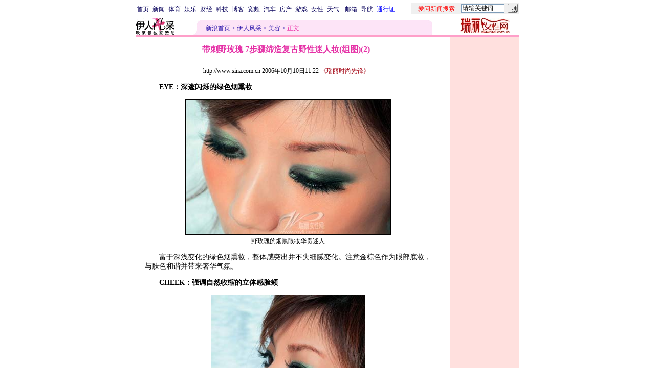

--- FILE ---
content_type: text/html
request_url: http://eladies.sina.com.cn/beauty1/p/2006/1010/1122306682.html
body_size: 27600
content:
<!--[8,1,306682] published at 2006-10-10 16:11:39 from #092 by 318-->
<!--《瑞丽时尚先锋》-->
<!---->
<html>
<head>
<meta http-equiv="content-type" content="text/html; charset=gb2312">
<meta name="stencil" content="PGLS000121">
<title>带刺野玫瑰 7步骤缔造复古野性迷人妆(组图)(2)_伊人风采_新浪网</title>
<meta name="keywords" content="">
<meta name="description" content="带刺野玫瑰 7步骤缔造复古野性迷人妆(组图)(2)">
<meta name="publishid" content="8,1,306682">
<script type="text/javascript" src="http://image2.sina.com.cn/home/sinaflash.js"></script>
<style type="text/css">
td,li,select,input{font-size:12px}
.f7 {font-size:7px;}
.title12 {font-size:12px}
.title14 {font-size:14.9px;line-height:130%}
.f16 {font-size:16px;}
.ylt{font-size:12px}
.f12{font-size:12px;}
.f14{line-height:130%;font-size:14px;}
.l15 {line-height:150%;}
.l17 {line-height:170%;}
A:link {color: #0000ff;}
A:visited {color: #800080;}
A:active,A:hover {color : #ff0000}

.c01{color: #B7499C;}
.c02{color:#C21E64;border-color:#C21E64;}
.c03{color: #F0629F;}
.c05{color:#C64CBE;line-height:150%;}
.l15{line-height:150%}
.l13{line-height:130%}
A.a01:link,A.a01:visited {text-decoration:none;color: #07015B;}
A.a01:active,A.a01:hover {text-decoration:none;color : #ff0000}
A.a02:link,A.a02:visited {text-decoration:none;color: #0000ff;}
A.a02:active,A.a02:hover {text-decoration:none;color : #ff0000}
A.a03:link {color: #B7499C;}
A.a03:visited {color: #5C3224;}
A.a03:active,A.a03:hover {color : #ff0000}
A.vw1:link {color:#C64CBE;}
A.vw1:visited {color:#F161B5;}
A.vw1:active,A.vw1:hover {color:#ff0000;}

A.vw2:link {color:#F0629F;text-decoration:none;}
A.vw2:visited {color:#F0629F;text-decoration:none;}
A.vw2:active,A.vw2:hover {color:#ff0000;text-decoration:underline;}

A.vw3:link {color:#B81E66;}
A.vw3:visited {color:#E35497;}
A.vw3:active,A.vw3:hover {color:#ff0000;}
a.zwy:link,a.zwy:active,a.zwy:visited,a.zwy:hover{text-decoration:none;color: #311bad;}
</style>

<style>
.yqin {display:inline; height:0px; width:0px; position:absolute; text-align:left;}
A.iask_f14:link,A.iask_f14:visited,A.iask_f14:active,A.iask_f14:hover {font-size:14px;text-decoration:none;color: #ff0000;}
A.akey:link {text-decoration:none;color: #0000ff;}
A.akey:visited {text-decoration:none;color: #800080;}
A.akey:active,A.akey:hover {text-decoration:underline;color : #ff0000}
</style>

<!--${子栏目新闻条数}1★0000-->
<!--${精品库更多页号}<A HREF='/beauty1/p/2006/1010/1122306682.html' target='_blank'><img src='http://image2.sina.com.cn/lx/beauty1/p/2006/1010/U318P8T1D306681F913DT20061010112241_small.jpg' border=1></A>${图片新闻数量}00-->

<script language="JavaScript">
function setBarPosition(){
	document.getElementById('toolBar').style.top=0
	document.getElementById('toolBar').style.left=614
	document.getElementById('toolBar').style.display='block'
}

function setTailPosition(){
var theHeight=(document.getElementById('toolBar').offsetHeight>document.getElementById('theEnd').offsetTop) ? document.getElementById('toolBar').offsetHeight : document.getElementById('theEnd').offsetTop
	document.getElementById('sinaTail').style.top=theHeight
	document.getElementById('sinaTail').style.left=document.getElementById('theEnd').offsetLeft
	document.getElementById('sinaTail').style.display='block'
	document.getElementById('outer').style.height=theHeight
}
</script>
<script language="JavaScript">
function doZoom(size){
	document.getElementById('zoom').style.fontSize=size+'px'
         setTailPosition()
}

function doPrint(){
var str="<html>\n<meta http-equiv='content-type' content='text/html; charset=gb2312'>";
var article;
var css;
var strAdBegin="<!--NEWSZW_HZH_BEGIN-->";
var strAdEnd="<!--NEWSZW_HZH_END-->";
var strFontSize='<a href="javascript:doZoom(16)">大</a> <a href="javascript:doZoom(14)">中</a> <a href="javascript:doZoom(12)">小</a> <font color=#ca90ef>|</font> '.toLowerCase()
var strdoPrint="doPrint()";
var strTmp;

	css="<style>"
	+"td,.f12{font-size:12px}"
	+"body{font-family:宋体}"
	+".f24 {font-size:24px;}"
	+".f14 {font-size:14px;}"
	+".title14 {font-size:14px;line-height:130%}"
	+".l17 {line-height:170%;}"
	+".x14 {font-size:14px;line-height:130%}"
         +"a.zwy:link,a.zwy:active,a.zwy:visited,a.zwy:hover{text-decoration:none;color: #311bad;}"
	+"a.htt:link,a.htt:active,a.htt:visited{text-decoration:none;color: #7b4109;}"
	+"</style>";

	str +=	css;
	str +=	'<meta http-equiv="content-type" content="text/html; charset=gb2312">';
	str +=	'<title>'+document.title+'</title>';
	str +=	"<body bgcolor=#ffffff topmargin=5 leftmargin=5 marginheight=5 marginwidth=5 onLoad='window.print()'>";
	str +=	"<center><table width=600 border=0 cellspacing=0 cellpadding=0><tr><td height=34 width=100><a href=http://eladies.sina.com.cn><img src=http://image2.sina.com.cn/f/images/yrfcc_logo.gif width=76 height=33 border=0></a></td><td valign=bottom><a href=http://www.sina.com.cn class=zwy target=_blank>新浪首页</a> <font color=#3118ad>&gt;</font> <a href=http://eladies.sina.com.cn/ class=zwy>伊人风采</a> <font color=#3118ad>&gt;</font> <font color=#898a8e>正文</font>"
	str +=	"</td><td align=right valign=bottom><a href='javascript:history.back()'>返回</a>　<a href='javascript:window.print()'>打印</a>　<a href='javascript:window.print()'>打印</a></td></tr></table>";
	str +=	"<table width=602 border=0 cellpadding=0 cellspacing=0><tr><td>";
	
	article=document.getElementById('article').innerHTML;
	
	if(article.indexOf(strAdBegin)!=-1){
		str +=article.substr(0,article.indexOf(strAdBegin));
		strTmp=article.substr(article.indexOf(strAdEnd)+strAdEnd.length, article.length);
	}else{
		strTmp=article
	}
	str +=strTmp
	str += escape(window.location.href)
	str +=	"</td></tr></table></center>";
	str +=	"</body></html>";
	document.write(str);
	document.close();
}
</script>

<script language="JavaScript">
//发布日期
pagepubtime = "2006-10-10";

//广告显示判断
function checkPubTime(){

	//分解年、月、日
	DateTime = new Array(); 
	DateTime = pagepubtime.split("-");
	var year = DateTime[0];
	var month = DateTime[1];
	var day = DateTime[2];

	//用得到的年、月、日生成日期对象
	var pubTime = new Date(year,month - 1,day);
	//得到当前日期
	var now = new Date();

	//计算出当前日期与发布日期之间的毫秒差值
	var dif = now.getTime() - pubTime.getTime();

	//需要检测的日期差
	var difDay = 180;

	//一天24小时、一小时60分、一分60秒、一秒1000毫秒
	if (dif > difDay * 24 * 60 * 60 * 1000)
	{
		return false;
	}
	return true;
}
</script>
</head>
<body bgcolor=#ffffff topmargin=5 marginheight=5 leftmargin=0 marginwidth=0  onLoad="setTailPosition()"><!-- body code begin -->

<!-- SUDA_CODE_START --> 
<script type="text/javascript"> 
//<!--
(function(){var an="V=2.1.16";var ah=window,F=document,s=navigator,W=s.userAgent,ao=ah.screen,j=ah.location.href;var aD="https:"==ah.location.protocol?"https://s":"http://",ay="beacon.sina.com.cn";var N=aD+ay+"/a.gif?",z=aD+ay+"/g.gif?",R=aD+ay+"/f.gif?",ag=aD+ay+"/e.gif?",aB=aD+"beacon.sinauda.com/i.gif?";var aA=F.referrer.toLowerCase();var aa="SINAGLOBAL",Y="FSINAGLOBAL",H="Apache",P="ULV",l="SUP",aE="UOR",E="_s_acc",X="_s_tentry",n=false,az=false,B=(document.domain=="sina.com.cn")?true:false;var o=0;var aG=false,A=false;var al="";var m=16777215,Z=0,C,K=0;var r="",b="",a="";var M=[],S=[],I=[];var u=0;var v=0;var p="";var am=false;var w=false;function O(){var e=document.createElement("iframe");e.src=aD+ay+"/data.html?"+new Date().getTime();e.id="sudaDataFrame";e.style.height="0px";e.style.width="1px";e.style.overflow="hidden";e.frameborder="0";e.scrolling="no";document.getElementsByTagName("head")[0].appendChild(e)}function k(){var e=document.createElement("iframe");e.src=aD+ay+"/ckctl.html";e.id="ckctlFrame";e.style.height="0px";e.style.width="1px";e.style.overflow="hidden";e.frameborder="0";e.scrolling="no";document.getElementsByTagName("head")[0].appendChild(e)}function q(){var e=document.createElement("script");e.src=aD+ay+"/h.js";document.getElementsByTagName("head")[0].appendChild(e)}function h(aH,i){var D=F.getElementsByName(aH);var e=(i>0)?i:0;return(D.length>e)?D[e].content:""}function aF(){var aJ=F.getElementsByName("sudameta");var aR=[];for(var aO=0;aO<aJ.length;aO++){var aK=aJ[aO].content;if(aK){if(aK.indexOf(";")!=-1){var D=aK.split(";");for(var aH=0;aH<D.length;aH++){var aP=aw(D[aH]);if(!aP){continue}aR.push(aP)}}else{aR.push(aK)}}}var aM=F.getElementsByTagName("meta");for(var aO=0,aI=aM.length;aO<aI;aO++){var aN=aM[aO];if(aN.name=="tags"){aR.push("content_tags:"+encodeURI(aN.content))}}var aL=t("vjuids");aR.push("vjuids:"+aL);var e="";var aQ=j.indexOf("#");if(aQ!=-1){e=escape(j.substr(aQ+1));aR.push("hashtag:"+e)}return aR}function V(aK,D,aI,aH){if(aK==""){return""}aH=(aH=="")?"=":aH;D+=aH;var aJ=aK.indexOf(D);if(aJ<0){return""}aJ+=D.length;var i=aK.indexOf(aI,aJ);if(i<aJ){i=aK.length}return aK.substring(aJ,i)}function t(e){if(undefined==e||""==e){return""}return V(F.cookie,e,";","")}function at(aI,e,i,aH){if(e!=null){if((undefined==aH)||(null==aH)){aH="sina.com.cn"}if((undefined==i)||(null==i)||(""==i)){F.cookie=aI+"="+e+";domain="+aH+";path=/"}else{var D=new Date();var aJ=D.getTime();aJ=aJ+86400000*i;D.setTime(aJ);aJ=D.getTime();F.cookie=aI+"="+e+";domain="+aH+";expires="+D.toUTCString()+";path=/"}}}function f(D){try{var i=document.getElementById("sudaDataFrame").contentWindow.storage;return i.get(D)}catch(aH){return false}}function ar(D,aH){try{var i=document.getElementById("sudaDataFrame").contentWindow.storage;i.set(D,aH);return true}catch(aI){return false}}function L(){var aJ=15;var D=window.SUDA.etag;if(!B){return"-"}if(u==0){O();q()}if(D&&D!=undefined){w=true}ls_gid=f(aa);if(ls_gid===false||w==false){return false}else{am=true}if(ls_gid&&ls_gid.length>aJ){at(aa,ls_gid,3650);n=true;return ls_gid}else{if(D&&D.length>aJ){at(aa,D,3650);az=true}var i=0,aI=500;var aH=setInterval((function(){var e=t(aa);if(w){e=D}i+=1;if(i>3){clearInterval(aH)}if(e.length>aJ){clearInterval(aH);ar(aa,e)}}),aI);return w?D:t(aa)}}function U(e,aH,D){var i=e;if(i==null){return false}aH=aH||"click";if((typeof D).toLowerCase()!="function"){return}if(i.attachEvent){i.attachEvent("on"+aH,D)}else{if(i.addEventListener){i.addEventListener(aH,D,false)}else{i["on"+aH]=D}}return true}function af(){if(window.event!=null){return window.event}else{if(window.event){return window.event}var D=arguments.callee.caller;var i;var aH=0;while(D!=null&&aH<40){i=D.arguments[0];if(i&&(i.constructor==Event||i.constructor==MouseEvent||i.constructor==KeyboardEvent)){return i}aH++;D=D.caller}return i}}function g(i){i=i||af();if(!i.target){i.target=i.srcElement;i.pageX=i.x;i.pageY=i.y}if(typeof i.layerX=="undefined"){i.layerX=i.offsetX}if(typeof i.layerY=="undefined"){i.layerY=i.offsetY}return i}function aw(aH){if(typeof aH!=="string"){throw"trim need a string as parameter"}var e=aH.length;var D=0;var i=/(\u3000|\s|\t|\u00A0)/;while(D<e){if(!i.test(aH.charAt(D))){break}D+=1}while(e>D){if(!i.test(aH.charAt(e-1))){break}e-=1}return aH.slice(D,e)}function c(e){return Object.prototype.toString.call(e)==="[object Array]"}function J(aH,aL){var aN=aw(aH).split("&");var aM={};var D=function(i){if(aL){try{return decodeURIComponent(i)}catch(aP){return i}}else{return i}};for(var aJ=0,aK=aN.length;aJ<aK;aJ++){if(aN[aJ]){var aI=aN[aJ].split("=");var e=aI[0];var aO=aI[1];if(aI.length<2){aO=e;e="$nullName"}if(!aM[e]){aM[e]=D(aO)}else{if(c(aM[e])!=true){aM[e]=[aM[e]]}aM[e].push(D(aO))}}}return aM}function ac(D,aI){for(var aH=0,e=D.length;aH<e;aH++){aI(D[aH],aH)}}function ak(i){var e=new RegExp("^http(?:s)?://([^/]+)","im");if(i.match(e)){return i.match(e)[1].toString()}else{return""}}function aj(aO){try{var aL="ABCDEFGHIJKLMNOPQRSTUVWXYZabcdefghijklmnopqrstuvwxyz0123456789+/=";var D="ABCDEFGHIJKLMNOPQRSTUVWXYZabcdefghijklmnopqrstuvwxyz0123456789-_=";var aQ=function(e){var aR="",aS=0;for(;aS<e.length;aS++){aR+="%"+aH(e[aS])}return decodeURIComponent(aR)};var aH=function(e){var i="0"+e.toString(16);return i.length<=2?i:i.substr(1)};var aP=function(aY,aV,aR){if(typeof(aY)=="string"){aY=aY.split("")}var aX=function(a7,a9){for(var a8=0;a8<a7.length;a8++){if(a7[a8]==a9){return a8}}return -1};var aS=[];var a6,a4,a1="";var a5,a3,a0,aZ="";if(aY.length%4!=0){}var e=/[^A-Za-z0-9\+\/\=]/g;var a2=aL.split("");if(aV=="urlsafe"){e=/[^A-Za-z0-9\-_\=]/g;a2=D.split("")}var aU=0;if(aV=="binnary"){a2=[];for(aU=0;aU<=64;aU++){a2[aU]=aU+128}}if(aV!="binnary"&&e.exec(aY.join(""))){return aR=="array"?[]:""}aU=0;do{a5=aX(a2,aY[aU++]);a3=aX(a2,aY[aU++]);a0=aX(a2,aY[aU++]);aZ=aX(a2,aY[aU++]);a6=(a5<<2)|(a3>>4);a4=((a3&15)<<4)|(a0>>2);a1=((a0&3)<<6)|aZ;aS.push(a6);if(a0!=64&&a0!=-1){aS.push(a4)}if(aZ!=64&&aZ!=-1){aS.push(a1)}a6=a4=a1="";a5=a3=a0=aZ=""}while(aU<aY.length);if(aR=="array"){return aS}var aW="",aT=0;for(;aT<aS.lenth;aT++){aW+=String.fromCharCode(aS[aT])}return aW};var aI=[];var aN=aO.substr(0,3);var aK=aO.substr(3);switch(aN){case"v01":for(var aJ=0;aJ<aK.length;aJ+=2){aI.push(parseInt(aK.substr(aJ,2),16))}return decodeURIComponent(aQ(aP(aI,"binnary","array")));break;case"v02":aI=aP(aK,"urlsafe","array");return aQ(aP(aI,"binnary","array"));break;default:return decodeURIComponent(aO)}}catch(aM){return""}}var ap={screenSize:function(){return(m&8388608==8388608)?ao.width+"x"+ao.height:""},colorDepth:function(){return(m&4194304==4194304)?ao.colorDepth:""},appCode:function(){return(m&2097152==2097152)?s.appCodeName:""},appName:function(){return(m&1048576==1048576)?((s.appName.indexOf("Microsoft Internet Explorer")>-1)?"MSIE":s.appName):""},cpu:function(){return(m&524288==524288)?(s.cpuClass||s.oscpu):""},platform:function(){return(m&262144==262144)?(s.platform):""},jsVer:function(){if(m&131072!=131072){return""}var aI,e,aK,D=1,aH=0,i=(s.appName.indexOf("Microsoft Internet Explorer")>-1)?"MSIE":s.appName,aJ=s.appVersion;if("MSIE"==i){e="MSIE";aI=aJ.indexOf(e);if(aI>=0){aK=window.parseInt(aJ.substring(aI+5));if(3<=aK){D=1.1;if(4<=aK){D=1.3}}}}else{if(("Netscape"==i)||("Opera"==i)||("Mozilla"==i)){D=1.3;e="Netscape6";aI=aJ.indexOf(e);if(aI>=0){D=1.5}}}return D},network:function(){if(m&65536!=65536){return""}var i="";i=(s.connection&&s.connection.type)?s.connection.type:i;try{F.body.addBehavior("#default#clientCaps");i=F.body.connectionType}catch(D){i="unkown"}return i},language:function(){return(m&32768==32768)?(s.systemLanguage||s.language):""},timezone:function(){return(m&16384==16384)?(new Date().getTimezoneOffset()/60):""},flashVer:function(){if(m&8192!=8192){return""}var aK=s.plugins,aH,aL,aN;if(aK&&aK.length){for(var aJ in aK){aL=aK[aJ];if(aL.description==null){continue}if(aH!=null){break}aN=aL.description.toLowerCase();if(aN.indexOf("flash")!=-1){aH=aL.version?parseInt(aL.version):aN.match(/\d+/);continue}}}else{if(window.ActiveXObject){for(var aI=10;aI>=2;aI--){try{var D=new ActiveXObject("ShockwaveFlash.ShockwaveFlash."+aI);if(D){aH=aI;break}}catch(aM){}}}else{if(W.indexOf("webtv/2.5")!=-1){aH=3}else{if(W.indexOf("webtv")!=-1){aH=2}}}}return aH},javaEnabled:function(){if(m&4096!=4096){return""}var D=s.plugins,i=s.javaEnabled(),aH,aI;if(i==true){return 1}if(D&&D.length){for(var e in D){aH=D[e];if(aH.description==null){continue}if(i!=null){break}aI=aH.description.toLowerCase();if(aI.indexOf("java plug-in")!=-1){i=parseInt(aH.version);continue}}}else{if(window.ActiveXObject){i=(new ActiveXObject("JavaWebStart.IsInstalled")!=null)}}return i?1:0}};var ad={pageId:function(i){var D=i||r,aK="-9999-0-0-1";if((undefined==D)||(""==D)){try{var aH=h("publishid");if(""!=aH){var aJ=aH.split(",");if(aJ.length>0){if(aJ.length>=3){aK="-9999-0-"+aJ[1]+"-"+aJ[2]}D=aJ[0]}}else{D="0"}}catch(aI){D="0"}D=D+aK}return D},sessionCount:function(){var e=t("_s_upa");if(e==""){e=0}return e},excuteCount:function(){return SUDA.sudaCount},referrer:function(){if(m&2048!=2048){return""}var e=/^[^\?&#]*.swf([\?#])?/;if((aA=="")||(aA.match(e))){var i=V(j,"ref","&","");if(i!=""){return escape(i)}}return escape(aA)},isHomepage:function(){if(m&1024!=1024){return""}var D="";try{F.body.addBehavior("#default#homePage");D=F.body.isHomePage(j)?"Y":"N"}catch(i){D="unkown"}return D},PGLS:function(){return(m&512==512)?h("stencil"):""},ZT:function(){if(m&256!=256){return""}var e=h("subjectid");e.replace(",",".");e.replace(";",",");return escape(e)},mediaType:function(){return(m&128==128)?h("mediaid"):""},domCount:function(){return(m&64==64)?F.getElementsByTagName("*").length:""},iframeCount:function(){return(m&32==32)?F.getElementsByTagName("iframe").length:""}};var av={visitorId:function(){var i=15;var e=t(aa);if(e.length>i&&u==0){return e}else{return}},fvisitorId:function(e){if(!e){var e=t(Y);return e}else{at(Y,e,3650)}},sessionId:function(){var e=t(H);if(""==e){var i=new Date();e=Math.random()*10000000000000+"."+i.getTime()}return e},flashCookie:function(e){if(e){}else{return p}},lastVisit:function(){var D=t(H);var aI=t(P);var aH=aI.split(":");var aJ="",i;if(aH.length>=6){if(D!=aH[4]){i=new Date();var e=new Date(window.parseInt(aH[0]));aH[1]=window.parseInt(aH[1])+1;if(i.getMonth()!=e.getMonth()){aH[2]=1}else{aH[2]=window.parseInt(aH[2])+1}if(((i.getTime()-e.getTime())/86400000)>=7){aH[3]=1}else{if(i.getDay()<e.getDay()){aH[3]=1}else{aH[3]=window.parseInt(aH[3])+1}}aJ=aH[0]+":"+aH[1]+":"+aH[2]+":"+aH[3];aH[5]=aH[0];aH[0]=i.getTime();at(P,aH[0]+":"+aH[1]+":"+aH[2]+":"+aH[3]+":"+D+":"+aH[5],360)}else{aJ=aH[5]+":"+aH[1]+":"+aH[2]+":"+aH[3]}}else{i=new Date();aJ=":1:1:1";at(P,i.getTime()+aJ+":"+D+":",360)}return aJ},userNick:function(){if(al!=""){return al}var D=unescape(t(l));if(D!=""){var i=V(D,"ag","&","");var e=V(D,"user","&","");var aH=V(D,"uid","&","");var aJ=V(D,"sex","&","");var aI=V(D,"dob","&","");al=i+":"+e+":"+aH+":"+aJ+":"+aI;return al}else{return""}},userOrigin:function(){if(m&4!=4){return""}var e=t(aE);var i=e.split(":");if(i.length>=2){return i[0]}else{return""}},advCount:function(){return(m&2==2)?t(E):""},setUOR:function(){var aL=t(aE),aP="",i="",aO="",aI="",aM=j.toLowerCase(),D=F.referrer.toLowerCase();var aQ=/[&|?]c=spr(_[A-Za-z0-9]{1,}){3,}/;var aK=new Date();if(aM.match(aQ)){aO=aM.match(aQ)[0]}else{if(D.match(aQ)){aO=D.match(aQ)[0]}}if(aO!=""){aO=aO.substr(3)+":"+aK.getTime()}if(aL==""){if(t(P)==""){aP=ak(D);i=ak(aM)}at(aE,aP+","+i+","+aO,365)}else{var aJ=0,aN=aL.split(",");if(aN.length>=1){aP=aN[0]}if(aN.length>=2){i=aN[1]}if(aN.length>=3){aI=aN[2]}if(aO!=""){aJ=1}else{var aH=aI.split(":");if(aH.length>=2){var e=new Date(window.parseInt(aH[1]));if(e.getTime()<(aK.getTime()-86400000*30)){aJ=1}}}if(aJ){at(aE,aP+","+i+","+aO,365)}}},setAEC:function(e){if(""==e){return}var i=t(E);if(i.indexOf(e+",")<0){i=i+e+","}at(E,i,7)},ssoInfo:function(){var D=unescape(aj(t("sso_info")));if(D!=""){if(D.indexOf("uid=")!=-1){var i=V(D,"uid","&","");return escape("uid:"+i)}else{var e=V(D,"u","&","");return escape("u:"+unescape(e))}}else{return""}},subp:function(){return t("SUBP")}};var ai={CI:function(){var e=["sz:"+ap.screenSize(),"dp:"+ap.colorDepth(),"ac:"+ap.appCode(),"an:"+ap.appName(),"cpu:"+ap.cpu(),"pf:"+ap.platform(),"jv:"+ap.jsVer(),"ct:"+ap.network(),"lg:"+ap.language(),"tz:"+ap.timezone(),"fv:"+ap.flashVer(),"ja:"+ap.javaEnabled()];return"CI="+e.join("|")},PI:function(e){var i=["pid:"+ad.pageId(e),"st:"+ad.sessionCount(),"et:"+ad.excuteCount(),"ref:"+ad.referrer(),"hp:"+ad.isHomepage(),"PGLS:"+ad.PGLS(),"ZT:"+ad.ZT(),"MT:"+ad.mediaType(),"keys:","dom:"+ad.domCount(),"ifr:"+ad.iframeCount()];return"PI="+i.join("|")},UI:function(){var e=["vid:"+av.visitorId(),"sid:"+av.sessionId(),"lv:"+av.lastVisit(),"un:"+av.userNick(),"uo:"+av.userOrigin(),"ae:"+av.advCount(),"lu:"+av.fvisitorId(),"si:"+av.ssoInfo(),"rs:"+(n?1:0),"dm:"+(B?1:0),"su:"+av.subp()];return"UI="+e.join("|")},EX:function(i,e){if(m&1!=1){return""}i=(null!=i)?i||"":b;e=(null!=e)?e||"":a;return"EX=ex1:"+i+"|ex2:"+e},MT:function(){return"MT="+aF().join("|")},V:function(){return an},R:function(){return"gUid_"+new Date().getTime()}};function ax(){var aK="-",aH=F.referrer.toLowerCase(),D=j.toLowerCase();if(""==t(X)){if(""!=aH){aK=ak(aH)}at(X,aK,"","weibo.com")}var aI=/weibo.com\/reg.php/;if(D.match(aI)){var aJ=V(unescape(D),"sharehost","&","");var i=V(unescape(D),"appkey","&","");if(""!=aJ){at(X,aJ,"","weibo.com")}at("appkey",i,"","weibo.com")}}function d(e,i){G(e,i)}function G(i,D){D=D||{};var e=new Image(),aH;if(D&&D.callback&&typeof D.callback=="function"){e.onload=function(){clearTimeout(aH);aH=null;D.callback(true)}}SUDA.img=e;e.src=i;aH=setTimeout(function(){if(D&&D.callback&&typeof D.callback=="function"){D.callback(false);e.onload=null}},D.timeout||2000)}function x(e,aH,D,aI){SUDA.sudaCount++;if(!av.visitorId()&&!L()){if(u<3){u++;setTimeout(x,500);return}}var i=N+[ai.V(),ai.CI(),ai.PI(e),ai.UI(),ai.MT(),ai.EX(aH,D),ai.R()].join("&");G(i,aI)}function y(e,D,i){if(aG||A){return}if(SUDA.sudaCount!=0){return}x(e,D,i)}function ab(e,aH){if((""==e)||(undefined==e)){return}av.setAEC(e);if(0==aH){return}var D="AcTrack||"+t(aa)+"||"+t(H)+"||"+av.userNick()+"||"+e+"||";var i=ag+D+"&gUid_"+new Date().getTime();d(i)}function aq(aI,e,i,aJ){aJ=aJ||{};if(!i){i=""}else{i=escape(i)}var aH="UATrack||"+t(aa)+"||"+t(H)+"||"+av.userNick()+"||"+aI+"||"+e+"||"+ad.referrer()+"||"+i+"||"+(aJ.realUrl||"")+"||"+(aJ.ext||"");var D=ag+aH+"&gUid_"+new Date().getTime();d(D,aJ)}function aC(aK){var i=g(aK);var aI=i.target;var aH="",aL="",D="";var aJ;if(aI!=null&&aI.getAttribute&&(!aI.getAttribute("suda-uatrack")&&!aI.getAttribute("suda-actrack")&&!aI.getAttribute("suda-data"))){while(aI!=null&&aI.getAttribute&&(!!aI.getAttribute("suda-uatrack")||!!aI.getAttribute("suda-actrack")||!!aI.getAttribute("suda-data"))==false){if(aI==F.body){return}aI=aI.parentNode}}if(aI==null||aI.getAttribute==null){return}aH=aI.getAttribute("suda-actrack")||"";aL=aI.getAttribute("suda-uatrack")||aI.getAttribute("suda-data")||"";sudaUrls=aI.getAttribute("suda-urls")||"";if(aL){aJ=J(aL);if(aI.tagName.toLowerCase()=="a"){D=aI.href}opts={};opts.ext=(aJ.ext||"");aJ.key&&SUDA.uaTrack&&SUDA.uaTrack(aJ.key,aJ.value||aJ.key,D,opts)}if(aH){aJ=J(aH);aJ.key&&SUDA.acTrack&&SUDA.acTrack(aJ.key,aJ.value||aJ.key)}}if(window.SUDA&&Object.prototype.toString.call(window.SUDA)==="[object Array]"){for(var Q=0,ae=SUDA.length;Q<ae;Q++){switch(SUDA[Q][0]){case"setGatherType":m=SUDA[Q][1];break;case"setGatherInfo":r=SUDA[Q][1]||r;b=SUDA[Q][2]||b;a=SUDA[Q][3]||a;break;case"setPerformance":Z=SUDA[Q][1];break;case"setPerformanceFilter":C=SUDA[Q][1];break;case"setPerformanceInterval":K=SUDA[Q][1]*1||0;K=isNaN(K)?0:K;break;case"setGatherMore":M.push(SUDA[Q].slice(1));break;case"acTrack":S.push(SUDA[Q].slice(1));break;case"uaTrack":I.push(SUDA[Q].slice(1));break}}}aG=(function(D,i){if(ah.top==ah){return false}else{try{if(F.body.clientHeight==0){return false}return((F.body.clientHeight>=D)&&(F.body.clientWidth>=i))?false:true}catch(aH){return true}}})(320,240);A=(function(){return false})();av.setUOR();var au=av.sessionId();window.SUDA=window.SUDA||[];SUDA.sudaCount=SUDA.sudaCount||0;SUDA.log=function(){x.apply(null,arguments)};SUDA.acTrack=function(){ab.apply(null,arguments)};SUDA.uaTrack=function(){aq.apply(null,arguments)};U(F.body,"click",aC);window.GB_SUDA=SUDA;GB_SUDA._S_pSt=function(){};GB_SUDA._S_acTrack=function(){ab.apply(null,arguments)};GB_SUDA._S_uaTrack=function(){aq.apply(null,arguments)};window._S_pSt=function(){};window._S_acTrack=function(){ab.apply(null,arguments)};window._S_uaTrack=function(){aq.apply(null,arguments)};window._S_PID_="";if(!window.SUDA.disableClickstream){y()}try{k()}catch(T){}})();
//-->
</script> 
<noScript> 
<div style='position:absolute;top:0;left:0;width:0;height:0;visibility:hidden'><img width=0 height=0 src='//beacon.sina.com.cn/a.gif?noScript' border='0' alt='' /></div> 
</noScript> 
<!-- SUDA_CODE_END -->

<!-- SSO_GETCOOKIE_START -->
<script type="text/javascript">var sinaSSOManager=sinaSSOManager||{};sinaSSOManager.getSinaCookie=function(){function dc(u){if(u==undefined){return""}var decoded=decodeURIComponent(u);return decoded=="null"?"":decoded}function ps(str){var arr=str.split("&");var arrtmp;var arrResult={};for(var i=0;i<arr.length;i++){arrtmp=arr[i].split("=");arrResult[arrtmp[0]]=dc(arrtmp[1])}return arrResult}function gC(name){var Res=eval("/"+name+"=([^;]+)/").exec(document.cookie);return Res==null?null:Res[1]}var sup=dc(gC("SUP"));if(!sup){sup=dc(gC("SUR"))}if(!sup){return null}return ps(sup)};</script>
<!-- SSO_GETCOOKIE_END -->

<script type="text/javascript">new function(r,s,t){this.a=function(n,t,e){if(window.addEventListener){n.addEventListener(t,e,false);}else if(window.attachEvent){n.attachEvent("on"+t,e);}};this.b=function(f){var t=this;return function(){return f.apply(t,arguments);};};this.c=function(){var f=document.getElementsByTagName("form");for(var i=0;i<f.length;i++){var o=f[i].action;if(this.r.test(o)){f[i].action=o.replace(this.r,this.s);}}};this.r=r;this.s=s;this.d=setInterval(this.b(this.c),t);this.a(window,"load",this.b(function(){this.c();clearInterval(this.d);}));}(/http:\/\/www\.google\.c(om|n)\/search/, "http://keyword.sina.com.cn/searchword.php", 250);</script>
<!-- body code end -->

<center>
<!--导航start-->
<style>.h3 {font-size:7px;color:#FFBD00}</style>
<table width=750 border=0 cellspacing=0 cellpadding=0>
<tr><td>

<script>
function getCookie(name) {

  var search;

  search = name + "="
  offset = document.cookie.indexOf(search) 
  if (offset != -1) {
    offset += search.length ;
    end = document.cookie.indexOf(";", offset) ;
    if (end == -1)
      end = document.cookie.length;
    return document.cookie.substring(offset, end);
  }
  else
    return "";
}

function unipro_clearCookie(name ) {
	document.cookie=name+"=; " + "domain=sina.com.cn; path=/; ";     
	//bites = document.cookie.split("; ");
} 

function getMobileNum(ckName){
var userInfo = getCookie(ckName).split(":");
	return userInfo[2];
}

function unipro_UniProLogout() {
	unipro_clearCookie("SINAPRO");
	unipro_clearCookie("SINA-AVATAR");
	unipro_clearCookie("SINAPROC");
	unipro_clearCookie("nick");
	unipro_clearCookie("SINA_NU");      
	unipro_clearCookie("SINA_OU");
	unipro_clearCookie("appmask");
	unipro_clearCookie("gender");
	unipro_clearCookie("UNIPROTM");
	unipro_clearCookie("UNIPROU");
	unipro_clearCookie("SINA_USER");
	unipro_clearCookie("SMS_COOKIE");
	return true;
}

function getUniproUrl_stand(){
	window.location='http://unipro.sina.com.cn/';
	return false;
}

function getUniproUrl_welcome(){
	unipro_UniProLogout();
	window.location='http://unipro.sina.com.cn';
	return false;	
}

function print_stand_unipro_head()
{
	document.write("<table border=0 cellpadding=0 cellspacing=0 width=100%><tr align=center><td><a href=http://www.sina.com.cn class=a01>首页</a></td><td width=4></td><td><a href=http://news.sina.com.cn class=a01>新闻</a></td><td width=4></td><td><a href=http://sports.sina.com.cn class=a01>体育</a></td><td width=4></td><td><a href=http://ent.sina.com.cn class=a01>娱乐</a></td><td width=4></td><td><a href=http://finance.sina.com.cn/ class=a01>财经</a></td><td width=4></td><td><a href=http://tech.sina.com.cn/ class=a01>科技</a><td width=4></td></td><td><a href=http://blog.sina.com.cn/ class=a01>博客</a></td><td width=4></td><td><a href=http://bn.sina.com.cn/ class=a01>宽频</a></td><td width=4></td><td><a href=http://auto.sina.com.cn/ class=a01>汽车</a></td><td width=4></td><td><a href=http://house.sina.com.cn/ class=a01>房产</a></td><td width=4></td><td><a href=http://games.sina.com.cn class=a01>游戏</a></td><td width=4></td><td><a href=http://eladies.sina.com.cn/ class=a01>女性</a></td><td width=4></td><td><a href=http://weather.news.sina.com.cn/ class=a01>天气</a></td><td width=4></td><td width=4></td><td><a href=http://mail.sina.com.cn class=a01>邮箱</a></td><td width=4></td></td><td><a href=http://news.sina.com.cn/guide/ class=a01>导航</a></td><td width=4></td><td ><a href=# onClick='return getUniproUrl_stand()'>通行证</a></td><td align=right style=\"padding-bottom:4px;\"><table width=211 border=0 align=right cellpadding=0 cellspacing=0>	<tr><td width=211 colspan=3 height=1 bgcolor=#A9A9A9></td>	</tr>	<form name=\"_searchiask\" method=get action=\"http://www.iask.com/n\" onsubmit=\"return checkiask()\" target=_blank><input type=hidden name=from value=sinanews><input type=hidden name=f value=n><input type=hidden name=fnp_h value=1><tr bgcolor=#F0F0F0><td width=97 height=21 align=center style=\"padding-top:3px;\"><a href=http://n.iask.com target=_blank  class=a01><font color=#ff0000>爱问新闻搜索</font></a></td><td width=91><input type=text name=\"k\" size=12 style=\"width:84px;height:17px;border:1px solid #7F9DB9;\" value=\"请输关键词\" onClick=\"javascript:if(this.value=='请输关键词')this.value='';\"></td>	<td width=23><input type=submit style=\"width:20px;height:18px\" value=\"搜\"></td>	</tr>	<tr><td colspan=3 height=1 bgcolor=#A9A9A9></td>	</tr>	</form>	</table></td></tr></table>");
	
	document.write("</td><td align=right>");
	
	
}

function print_stand_unipro_welcome()
{
	var unipro_login_nickname = getCookie( "nick" );
	var unipro_login_pos = unipro_login_nickname.indexOf( "(" );
	if ( unipro_login_pos != -1 )
	{
		unipro_login_nickname = unipro_login_nickname.substr( 0, unipro_login_pos );
	}
	
	document.write("<table border=0 cellpadding=0 cellspacing=0 width=100%><tr align=center><td><a href=http://www.sina.com.cn class=a01>首页</a></td><td width=4></td><td><a href=http://news.sina.com.cn class=a01>新闻</a></td><td width=4></td><td><a href=http://sports.sina.com.cn class=a01>体育</a></td><td width=4></td><td><a href=http://ent.sina.com.cn class=a01>娱乐</a></td><td width=4></td><td><a href=http://finance.sina.com.cn/ class=a01>财经</a></td><td width=4></td><td><a href=http://tech.sina.com.cn/ class=a01>科技</a></td><td><a href=http://blog.sina.com.cn/ class=a01>博客</a></td><td><a href=http://bn.sina.com.cn/ class=a01>宽频</a></td><td width=4></td><td width=4></td><td><a href=http://auto.sina.com.cn/ class=a01>汽车</a></td><td width=4></td><td><a href=http://house.sina.com.cn/ class=a01><font color=red>房产</font></a></td><td width=4></td><td><a href=http://games.sina.com.cn class=a01>游戏</a></td><td width=4></td><td><a href=http://eladies.sina.com.cn/ class=a01>女性</a></td><td width=4></td><td><a href=http://weather.news.sina.com.cn/ class=a01>天气</a></td><td width=4></td><td width=4></td><td><a href=http://mail.sina.com.cn class=a01>邮箱</a></td><td width=4></td></td><td><a href=http://news.sina.com.cn/guide/ class=a01>导航</a></td><td width=4></td></tr></table>");
	
	document.write("</td><td align=right>");
	
	document.write("<table height=25 border=0 cellpadding=0 cellspacing=0>");
	document.write("<tr>");
	
	if ( unipro_login_nickname!="" && unipro_login_nickname!="null" && unipro_login_nickname!=null && unipro_login_nickname!="undefined" ) {
	        
		if (unipro_login_nickname.length > 4)
		{
			unipro_login_nickname = unipro_login_nickname.substr(0, 4);
			unipro_login_nickname += "..";
		}

		document.write("<td align=right> "+unipro_login_nickname+"</td><td width=4></td><td><a href=# onClick='return getUniproUrl_welcome()'><font color=#0000ff>退出</font></a>");
	} else {
		document.write( "<td align=right> 新浪过客" +"</td><td width=4></td><td><a href=# onClick='return getUniproUrl_welcome()'><font color=#0000ff>退出</font></a>");
	}
	document.write("&nbsp;</td><td style=\"padding-bottom:4px;\"><table width=211 border=0 align=right cellpadding=0 cellspacing=0>	<tr><td width=211 colspan=3 height=1 bgcolor=#A9A9A9></td>	</tr>	<form name=\"_searchiask\" method=get action=\"http://www.iask.com/n\" onsubmit=\"return checkiask()\" target=_blank><input type=hidden name=f value=n><input type=hidden name=fnp_h value=1><tr bgcolor=#F0F0F0><td width=97 height=21 align=center style=\"padding-top:3px;\"><a href=http://n.iask.com target=_blank  class=a01><font color=#ff0000>爱问新闻搜索</font></a></td><td width=91><input type=hidden name=from value=sinanews><input type=text name=\"k\" size=12 style=\"width:84px;height:17px;border:1px solid #7F9DB9;\" value=\"请输关键词\" onClick=\"javascript:if(this.value=='请输关键词')this.value='';\"></td>	<td width=23><input type=submit style=\"width:20px;height:18px\" value=\"搜\"></td>	</tr>	<tr><td colspan=3 height=1 bgcolor=#A9A9A9></td>	</tr>	</form>	</table></td></tr>");
	document.write("</table>");
}

function checkiask()
{
	if (document._searchiask.k.value=="请输关键词" || document._searchiask.k.value=="" )
	{
		window.open("http://iask.com");
		return false;
	}
	return true;
}
</script>

<script language="javascript">
if (getCookie("SINAPRO") == "") {
	print_stand_unipro_head();

} else {

	print_stand_unipro_welcome();

}
</script>
</td></tr>
</table>
<!--导航end-->


<!--header:end-->
<div id=PublicRelation6 name="PublicRelation" style="DISPLAY:none">
<!-- {banner广告顶部代码} -->
<!--ADS:begin=PDPS000000000676:{D532BBA0-D21A-4793-8A04-622C7716BA39}--><!--622C7716BA39--><div id="flashcontent_716BA3">不支持Flash</div>
<script type="text/javascript">
var objFlash = new sinaFlash("http://ad4.sina.com.cn/200610/09/69639_ladynews-90tl-10.swf", "", "750", "90", "7", "", false,"high");
objFlash.addParam("wmode", "opaque");
objFlash.write("flashcontent_716BA3");	
</script><!--$$ huiyan/2006-10-10 ~ 2006-10-10/B $--><!--ADS:end-->
</td></tr></table>
</div>
<SCRIPT>	 
  //<!--广告发布-->
<!--
if (checkPubTime())
{
	document.getElementById("PublicRelation6").style.display="";
}
-->
</SCRIPT>

<table width="750" border="0" cellpadding="0" cellspacing="0">
<tr><td width="113" height="36" valign="bottom"><img src=http://image2.sina.com.cn/lx/2004-08-16/U179P8T1D105317F1103DT20040816141448.gif  height=33 alt="伊人风采"></td>
    <td width="503" valign="bottom">
	<table width="467" border="0" cellpadding="0" cellspacing="0" bgcolor="#FDE4F7">
	<tr><td width="15" height="28" valign="top"><img src="http://image2.sina.com.cn/lx/news/2006/0629/nxfc_lmy_001.gif" width="15" height="28"></td>
		<td width="441" valign="middle" style="padding-top:3px; ">&nbsp;&nbsp;&nbsp;<a href=http://www.sina.com.cn class=zwy target=_blank>新浪首页</a> <font color=#3118ad>&gt;</font> <a href=/ class=zwy target=_blank>伊人风采</a> <font color=#3118ad>&gt;</font> <a href=/beauty1/ class=zwy title='美容'> 美容</a> <font color=#3118ad>&gt;</font>   <font color=#EA2EA6>正文</font></td>
	<td width="11" valign="top"><img src="http://image2.sina.com.cn/lx/news/2006/0629/nxfc_lmy_002.gif" width="11" height="28"></td>
	</tr>
	</table></td>
<td width="134" align="center" valign="middle"><a href=http://www.rayli.com.cn/ target_blank><img src=http://image2.sina.com.cn/lx/2004-01-07/U320P8T1D85205F1103DT20040107132007.jpg border=0  height=28></a></td></tr>
<tr><td height="1" bgcolor="#FFFFFF" colspan="4"></td></tr>
<tr><td height="3" bgcolor="#FE9FC9" colspan="4"></td></tr>
</table>
<div id="outer" style="position:relative;width:750px">
<table width=750 border=0 cellpadding=0 cellspacing=0>
<tr valign=top><td width=602>
        <div id=article>
	<table border=0 cellspacing=0 cellpadding=0 style="border-bottom:1px solid #FE82B7; ">
	<tr><td height="45" width="588" valign="top" align="center" class=f16 style="color:#E530A6; padding-top:15px;"><b>带刺野玫瑰 7步骤缔造复古野性迷人妆(组图)(2)</b></td></tr>
	</table>
	<table width=602 border=0 cellpadding=0 cellspacing=0>
	<tr valign=top><td width=588 align=right>

<table width=100%>
		<tr><td height=40 align=center>http://www.sina.com.cn 2006年10月10日11:22 <font color=#A20010>《瑞丽时尚先锋》</font></td></tr>
		</table>

		
		
		
		<table width=570 border=0 cellspacing=0 cellpadding=0>
				<tr><td class=f14 width=560>
				
				
			
			<font id="zoom" class=f14>
				 <p>　　<strong>EYE：深邃闪烁的绿色烟熏妆</strong></p>
<p>
<center><a name=page_pic></a><a href="http://eladies.sina.com.cn/beauty1/p/2006/1010/1122306683.html#page_pic"><img style="BORDER-LEFT-COLOR: black; BORDER-BOTTOM-COLOR: black; BORDER-TOP-COLOR: black; BORDER-RIGHT-COLOR: black" alt=点击图片进入下一页 src="http://image2.sina.com.cn/lx/beauty1/p/2006/1010/U318P8T1D306681F914DT20061010112241.jpg" border=1></a><br><img height=3 src="http://image2.sina.com.cn/home/c.gif" width=1><br><font class=f12 style="FONT-SIZE: 12px">
<div align=center>野玫瑰的烟熏眼妆华贵迷人</div></font></center>
<p></p>
<p>　　富于深浅变化的绿色烟熏妆，整体感突出并不失细腻变化。注意金棕色作为眼部底妆，与肤色和谐并带来奢华气氛。</p>
<p>　　<strong>CHEEK：强调自然收缩的立体感脸颊</strong></p>
<p>
<center><a href="http://eladies.sina.com.cn/beauty1/p/2006/1010/1122306683.html#page_pic"><img style="BORDER-LEFT-COLOR: black; BORDER-BOTTOM-COLOR: black; BORDER-TOP-COLOR: black; BORDER-RIGHT-COLOR: black" alt=点击图片进入下一页 src="http://image2.sina.com.cn/lx/beauty1/p/2006/1010/U318P8T1D306681F915DT20061010112241.jpg" border=1></a><br><img height=3 src="http://image2.sina.com.cn/home/c.gif" width=1><br><font class=f12 style="FONT-SIZE: 12px">
<div align=center>巧妙打出收缩脸型的阴影！</div></font></center>
<p></p>
<p>　　选择比肤色略深的中性色彩，用在颧骨两侧下方位置，打造出脸部的自然阴影效果，实现立体感！</p><span id=_function_code_page>
<p align=right><a style="FONT-SIZE: 14px" href="http://eladies.sina.com.cn/beauty1/p/2006/1010/1122306681.html">[上一页]</a>　<a href="http://eladies.sina.com.cn/beauty1/p/2006/1010/1122306681.html">[1]</a>　[2]　<a href="http://eladies.sina.com.cn/beauty1/p/2006/1010/1122306683.html">[3]</a>　<a style="FONT-SIZE: 14px" href="http://eladies.sina.com.cn/beauty1/p/2006/1010/1122306683.html">[下一页]</a></p></span><!--page_type=0 page_info=3_2_306681--></p><!--NEWSZW_HZH_BEGIN--><div id=PublicRelation7 name="PublicRelation" style="DISPLAY:none"></div><!--NEWSZW_HZH_END-->         	      
			</font>
				</td><td width=10></td></tr>
				</table>
		
<!--$ {论坛推荐显示}-->

		

		<table width=100% border=0 cellspacing=0 cellpadding=0>
<tr><td align=right style='padding-bottom:10px;padding-top:10px;'><br>	
                </td></tr>
<tr><td></td></tr>
<tr><td align=right>【<a href=http://comment4.news.sina.com.cn/comment/comment4.html?channel=shuo&newsid=8-1-306682>发表评论</a><span name="cmnt_count" cmnt_id="shuo:8-1-306682:0" p_id="1008" p_key="8-1-306682" p_url="http://eladies.sina.com.cn/beauty1/p/2006/1010/1122306682.html" p_expara=""  show_limit="20,0" style="display:none">&nbsp;_COUNT_条</span>】</td></tr>
		<tr><td class=f14 align=right>
		<br clear=all>
               
                
<!--
 <p align=right>$ {责任编辑}</p></td><td width=10></td></tr>
-->
		 
        	 
<TABLE cellSpacing=0 cellPadding=0 width=565 border=0>
      
        <TR>
          <TD width=20></TD>
          <TD class=f14 align=left>
            <P>
			 
				<script>
				<!--
				function ck()
				{
						if((document.f.k.value=="")||(document.f.k.value=="请输关键词"))
						{
								window.open("http://iask.com");
								return false;
						} 
						else
						{
						document.f.action="http://iask.com/n";
						}
				}
        function se()
				{
						if((document.f.k.value=="")||(document.f.k.value=="请输关键词"))
						{
								window.open("http://iask.com");
								return false;
						} 
						else
						{
							document.f.action="http://iask.com/s";
							document.f.submit();
							return true;
						}								
				}
function seBlog()
				{
						if((document.f.k.value=="")||(document.f.k.value=="请输关键词"))
						{
								window.open("http://iask.com");
								return false;
						} 
						else
						{						  
		          document.getElementById("q").value=document.f.k.value;	
							document.getElementById("s").value=1;
							document.f.action="http://blog.iask.com/b";
							document.f.submit();
							document.getElementById("s").value="";
							document.getElementById("q").value="";
							return true;
						}								
				}
				//-->
				</script>
           <TABLE width=528 border=0 cellPadding=0 cellSpacing=0 style="border-bottom:1px solid #c6c9d1;">
               <form name=f method=get onSubmit="return ck()" action=http://iask.com/n target="_blank">
                <TR>
            <TD width="528" height=30 class=f14 style="padding-left:10px"><a href=http://iask.com target=_blank class=iask_f14>爱问(iAsk.com)</a> 
					<input type=hidden name=fnp_t value=1><input name=k  id=k onClick="javascript:if(this.value=='请输关键词')this.value='';" value="请输关键词"  size=12 maxlength=140> 
					<input  type="submit" style="width:52"  onclick="return ck()"value=" 搜新闻 "> <input  type="button" style="width:52" onclick="return se();" value=" 搜网页 "> <input  type="button" style="width:52" onclick="return seBlog();" value=" 搜博客 ">
					 </TD>
 
					<input type="hidden" name=s><input type=hidden name=q class=k value="">
                </TR>
              </form>
            </TABLE> 



               
<TABLE cellSpacing=0 cellPadding=0 width=100% border=0>
                <tr><td width=100% height=60 valign=middle align=right style="border-bottom:1px solid #c6c9d1;">【<a href=http://comment4.news.sina.com.cn/comment/comment4.html?channel=shuo&newsid=8-1-306682>评论</a>】【<a href="javascript:d=document;t=d.selection?(d.selection.type!='None'?d.selection.createRange().text:''):(d.getSelection?d.getSelection():'');void(vivi=window.open('http://vivi.sina.com.cn/collect/icollect.php?pid=eladies.sina.com.cn&title='+escape(d.title)+'&url='+escape(d.location.href)+'&desc='+escape(t),'vivi','scrollbars=no,width=460,height=450,left=75,top=20,status=no,resizable=yes'));vivi.focus();" title="收藏的网页将被永久的保存到ViVi收藏夹http://vivi.sina.com.cn">收藏此页</a>】【<a href="javascript:doZoom(16)">大</a> <a href="javascript:doZoom(14)">中</a> <a href="javascript:doZoom(12)">小</a>】【<a href="http://news.sina.com.cn/pc/2004-11-16/27/1088.html?from=401" target=_blank>多种方式看新闻</a>】【<a href="http://www.sina.com.cn/ddt/" target=_blank>下载点点通</a>】【<a href="javascript:doPrint()">打印</a>】【<a href="javascript:window.close()">关闭</a>】</td></tr>
		</table>
                   
	</td>
        </tr></table>   
</td><td width=10></td></tr>
<tr><td height="10"></td></tr>
</table></td>
	<td width=14></td></tr>
	</table>
	</div>
         <SCRIPT>	 
	//<!--广告发布-->
	<!--
		if (checkPubTime())
		{
			document.getElementById("PublicRelation7").style.display="";
		}
	-->
	</SCRIPT>
	<div id=PublicRelation1 name="PublicRelation" style="DISPLAY:none">
	<table><tr><td><font class=f14><!-- {正文底部文字广告}-->

<!--OBJECT classid="clsid:D27CDB6E-AE6D-11cf-96B8-444553540000" codebase="http://download.macromedia.com/pub/shockwave/cabs/flash/swflash.cab#version=5,0,0,0" WIDTH="585" HEIGHT="50">
 <PARAM NAME=movie VALUE="http://ad4.sina.com.cn/200506/20/21703_585x50.swf"> <PARAM NAME=quality VALUE=high><param name=wmode value=opaque>
 <EMBED src="http://ad4.sina.com.cn/200506/20/21703_585x50.swf" quality=high WIDTH="585" HEIGHT="50" TYPE="application/x-shockwave-flash" PLUGINSPAGE="http://www.macromedia.com/shockwave/download/index.cgi?P1_Prod_Version=ShockwaveFlash"></EMBED>
</OBJECT-->
<!--nwy/sina短信/A-->
<!--br-->
	<table width=565 border=0 cellspacing=0 cellpadding=0>
	<tr><td width=14></td><td align=left class=f14><p>
<!--ADS:begin=PDPS000000000828:{DCEC1C3F-A2C9-43F5-BA04-CDE685C26161}--><!--CDE685C26161--><a href="http://sina.allyes.com/main/adfclick?db=sina&bid=50221,77761,77834&cid=0,0,0&sid=73341&advid=2208&camid=11344&show=ignore&url=http://lady.jielv.com/shy/shy2.htm" target="_blank"><font color="red">大S荐OL护肤品[买一送一]</font></a><!--$$ zhuyan/2006-9-25 ~ 2006-9-29/B $--><!--ADS:end-->

<!--ADS:begin=PDPS000000000829:{60DFDFF9-D2B5-433C-B264-7403AB80506E}--><!--ADS:end-->
	</p></td></tr>
	</table>

<!--Adforward Begin:测试勿删-->
<IFRAME MARGINHEIGHT=0 MARGINWIDTH=0 FRAMEBORDER=0 WIDTH=1 HEIGHT=1 SCROLLING=NO SRC="http://42.adsina.allyes.com/main/adfshow?user=AFP6_for_SINA|Eladies|EladiesPIP&db=sina&border=0&local=yes">
<SCRIPT LANGUAGE="JavaScript1.1" SRC="http://42.adsina.allyes.com/main/adfshow?user=AFP6_for_SINA|Eladies|EladiesPIP&db=sina&local=yes&js=on"></SCRIPT>
<NOSCRIPT><A HREF="http://42.adsina.allyes.com/main/adfclick?user=AFP6_for_SINA|Eladies|EladiesPIP&db=sina"><IMG SRC="http://42.adsina.allyes.com/main/adfshow?user=AFP6_for_SINA|Eladies|EladiesPIP&db=sina" WIDTH=1 HEIGHT=1 BORDER=0></a></NOSCRIPT></IFRAME>
<!--Adforward End-->

	
	
	
	</font></td></tr></table>
	<font class=f14></font>	
	</div>
	<div align=center id=links>
	<!-- 相关链接 begin -->
	
		<table width="585" border="0" cellspacing="0" cellpadding="0" style="border:1px #ffe4e2 solid; margin-bottom:14px;">
	<tr>
	<td align=center>
		<table width="100%" border="0" cellspacing="1" cellpadding="0">
		
		<tr><td>
			<!-- 相关链接 begin -->
			<table width="100%" border="0" cellspacing="0" cellpadding="0">
			<tr align="left">
			<td style="padding-left:10px; background:#ffe4e2; line-height:20px; padding-top:1px;">相关链接</td>
			</tr>
			<tr>
			<td class="title14" style="padding:5px 5px 8px 5px; color:#00f; line-height:23px;">
			<a href=http://eladies.sina.com.cn/beauty1/2006/1009/1127305940.html target=_blank>拒绝干燥紧绷 换季时分水润美妆三级跳(组图)</a><font color=gray>2006-10-09 11:27:42</font>
<br><a href=http://eladies.sina.com.cn/beauty1/shehua/2006/1008/1216305332.html target=_blank>炮制迷离眼妆3大美妆法则(图)</a><font color=gray>2006-10-08 12:16:39</font>
<br><a href=http://eladies.sina.com.cn/beauty1/p/2006/0929/0954303440.html target=_blank>组图：秋日美妆 4步画出浪漫风味薰衣草唇色</a><font color=gray>2006-09-29 09:54:29</font>
<br><a href=http://eladies.sina.com.cn/bbs/dy/fg/bw/2006/0928/093615947.html target=_blank>美妆：用粉底来修饰轮廓</a><font color=gray>2006-09-28 09:51:20</font>
<br><a href=http://eladies.sina.com.cn/beauty1/2006/0921/1040299450.html target=_blank>点明5要点 帮你画出适合OL时髦眼镜美妆(组图)</a><font color=gray>2006-09-21 10:40:06</font>
<br><a href=http://eladies.sina.com.cn/beauty1/2006/0914/1121295878.html target=_blank>美妆秘技 巧妙掩饰各种鼻子缺陷的方法</a><font color=gray>2006-09-14 11:21:38</font>
<br><a href=http://eladies.sina.com.cn/beauty1/p/2006/0912/1106294610.html target=_blank>组图：初秋色彩物语 官恩娜4款写意淡彩美妆</a><font color=gray>2006-09-12 11:06:31</font>
<br><a href=http://eladies.sina.com.cn/beauty1/shehua/2006/0911/0951293870.html target=_blank>美妆“甜品时代”：给肌肤吃点水果(图)</a><font color=gray>2006-09-11 09:51:07</font>
			</td>
			</tr>
			</table>
			<!-- 相关链接 end -->
		</td></tr>
		</table>
	</td>
	</tr>
	</table>
	<!-- 精彩推荐 begin -->
	
	
	<!-- 调整_ws_060911 begin -->
	<!-- 轮换 begin -->

	<script type="text/javascript">
	function DisML(){
		num = 3
		sx = parseInt(Math.random() * num + 1);
		document.getElementById("divMoreLinks"+sx).style.display="block";
	}
	</script>

	<div id="divMoreLinks1" style="display:none;">
	<table width="585" border="0" cellspacing="0" cellpadding="0" style="border:1px #ffe4e2 solid; margin-bottom:14px;">
	<tr>
	<td>
		<table width="100%" border="0" cellspacing="0" cellpadding="0">
		<tr>
		<td>
			<!-- 相关链接 begin -->
			<!-- 相关链接 end -->
			
			<!-- 精彩推荐 begin -->
					<table width="100%" border="0" cellspacing="0" cellpadding="0">
		<tr align="left">
		<td style="padding-left:10px; background:#ffe4e2; line-height:20px; padding-top:1px;">精彩推荐</td>
		</tr>
		<tr>
		<td align="center">
			<!-- 两列新闻列表 begin -->
			<table width="100%" cellspacing="0" cellpadding="0" border="0">
			<tr align="left">
			<td width="50%" style="line-height:20px; color:#00f; padding:5px;">
			·[<a href="http://sina.allyes.com/main/adfclick?db=sina&bid=54746,83260,83343&cid=0,0,0&sid=78084&advid=3351&camid=11986&show=ignore&url=http://news.sina.com.cn/" target="_blank">时事</a>] <a href="http://sina.allyes.com/main/adfclick?db=sina&bid=54746,83260,83343&cid=0,0,0&sid=78084&advid=3351&camid=11986&show=ignore&url=http://news.sina.com.cn/c/2006-10-09/224711191558.shtml" target="_blank">胡锦涛同布什电话强调对话解决朝核问题</a><br/> 

·[<a href="http://sina.allyes.com/main/adfclick?db=sina&bid=54746,83260,83343&cid=0,0,0&sid=78084&advid=3351&camid=11986&show=ignore&url=http://news.sina.com.cn/" target="_blank">时事</a>] <a href="http://sina.allyes.com/main/adfclick?db=sina&bid=54746,83260,83343&cid=0,0,0&sid=78084&advid=3351&camid=11986&show=ignore&url=http://news.sina.com.cn/w/2006-10-10/022811192368.shtml" target="_blank">安理会成员国一致谴责朝鲜进行核试验</a><br/>

·[<a href="http://sina.allyes.com/main/adfclick?db=sina&bid=54746,83260,83343&cid=0,0,0&sid=78084&advid=3351&camid=11986&show=ignore&url=http://finance.sina.com.cn/" target="_blank">财经</a>] <a href="http://sina.allyes.com/main/adfclick?db=sina&bid=54746,83260,83343&cid=0,0,0&sid=78084&advid=3351&camid=11986&show=ignore&url=http://finance.sina.com.cn/j/20061010/00002971278.shtml" target="_blank">朝鲜核试验冲击国际金融市场</a><br/>

·[<a href="http://sina.allyes.com/main/adfclick?db=sina&bid=54746,83260,83343&cid=0,0,0&sid=78084&advid=3351&camid=11986&show=ignore&url=http://ent.sina.com.cn/" target="_blank">娱乐</a>] <a href="http://sina.allyes.com/main/adfclick?db=sina&bid=54746,83260,83343&cid=0,0,0&sid=78084&advid=3351&camid=11986&show=ignore&url=http://ent.sina.com.cn/s/h/2006-10-10/08471277364.html" target="_blank">侯佩岑觅新欢 蔡依林扬言曾想报复周董</a><br/>

·[<a href="http://sina.allyes.com/main/adfclick?db=sina&bid=54746,83260,83343&cid=0,0,0&sid=78084&advid=3351&camid=11986&show=ignore&url=http://ent.sina.com.cn/" target="_blank">娱乐</a>] <a href="http://sina.allyes.com/main/adfclick?db=sina&bid=54746,83260,83343&cid=0,0,0&sid=78084&advid=3351&camid=11986&show=ignore&url=http://ent.sina.com.cn/s/m/2006-10-10/07191277301.html" target="_blank">哈文坚信丈夫李咏未偷情直斥报道</a><br/>

·[<a href="http://sina.allyes.com/main/adfclick?db=sina&bid=54746,83260,83343&cid=0,0,0&sid=78084&advid=3351&camid=11986&show=ignore&url=http://games.sina.com.cn/" target="_blank">游戏</a>] <a href="http://sina.allyes.com/main/adfclick?db=sina&bid=54746,83260,83343&cid=0,0,0&sid=78084&advid=3351&camid=11986&show=ignore&url=http://games.sina.com.cn/o/n/2006-10-10/1001170234.shtml" target="_blank">金山《水浒Q传》宣布永久免费运营</a><br/>
			</td>
			<td width="50%" style="line-height:20px; color:#00f; padding:5px;">
			·[<a href="http://sina.allyes.com/main/adfclick?db=sina&bid=54746,83260,83343&cid=0,0,0&sid=78084&advid=3351&camid=11986&show=ignore&url=http://sports.sina.com.cn/" target="_blank">体育</a>] <a href="http://sina.allyes.com/main/adfclick?db=sina&bid=54746,83260,83343&cid=0,0,0&sid=78084&advid=3351&camid=11986&show=ignore&url=http://sports.sina.com.cn/o/2006-10-10/08042498310.shtml" target="_blank">27岁斯诺克著名球手亨特因癌症病逝</a><br/> 

·[<a href="http://sina.allyes.com/main/adfclick?db=sina&bid=54746,83260,83343&cid=0,0,0&sid=78084&advid=3351&camid=11986&show=ignore&url=http://sports.sina.com.cn/" target="_blank">体育</a>] <a href="http://sina.allyes.com/main/adfclick?db=sina&bid=54746,83260,83343&cid=0,0,0&sid=78084&advid=3351&camid=11986&show=ignore&url=
http://sports.sina.com.cn/z/seriea0607_5/index.shtml" target="_blank">意甲AC米兰积分可能被加4分</a><br/> 

·[<a href="http://sina.allyes.com/main/adfclick?db=sina&bid=54746,83260,83343&cid=0,0,0&sid=78084&advid=3351&camid=11986&show=ignore&url=http://tech.sina.com.cn/" target="_blank">科技</a>] <a href="http://sina.allyes.com/main/adfclick?db=sina&bid=54746,83260,83343&cid=0,0,0&sid=78084&advid=3351&camid=11986&show=ignore&url=http://tech.sina.com.cn/it/2006-10-10/01241175077.shtml" target="_blank">龙芯2E处理器参数细节曝光(图)</a><br/>

·[<a href="http://sina.allyes.com/main/adfclick?db=sina&bid=54746,83260,83343&cid=0,0,0&sid=78084&advid=3351&camid=11986&show=ignore&url=http://edu.sina.com.cn/" target="_blank">考试</a>] <a href="http://sina.allyes.com/main/adfclick?db=sina&bid=54746,83260,83343&cid=0,0,0&sid=78084&advid=3351&camid=11986&show=ignore&url=http://edu.sina.com.cn/z/2007kybk/index.html" target="_blank">2007年全国硕士研究生招生网上报名开始</a><br/>

·[<a href="http://sina.allyes.com/main/adfclick?db=sina&bid=54746,83260,83343&cid=0,0,0&sid=78084&advid=3351&camid=11986&show=ignore&url=http://blog.ku6.com/default.htm" target="_blank">酷溜</a>] <a href="http://sina.allyes.com/main/adfclick?db=sina&bid=54746,83260,83343&cid=0,0,0&sid=78084&advid=3351&camid=11986&show=ignore&url=http://blog.ku6.com/view_video_32125_156455_1.htm" target="_blank">通化“屠夫”石悦军落网</a><br/>

·[<a href="http://sina.allyes.com/main/adfclick?db=sina&bid=54746,83260,83343&cid=0,0,0&sid=78084&advid=3351&camid=11986&show=ignore&url=http://eladies.sina.com.cn/" target="_blank">女性</a>] <a href="http://sina.allyes.com/main/adfclick?db=sina&bid=54746,83260,83343&cid=0,0,0&sid=78084&advid=3351&camid=11986&show=ignore&url=http://eladies.sina.com.cn/z/nrdj/index.html" target="_blank">女人TOP10 中国女性最隐私十大秘密</a><br/>
			</td>
			</tr>
			</table>
			<!-- 两列新闻列表 end -->
			<style type="text/css">
			.ImgListB1 img{border:1px #000 solid;}
			</style>
			<!-- 图片列表 begin -->
			<table width="570" cellspacing="0" cellpadding="0" border="0" style="background:#ffefee; margin-bottom:1px;" class="ImgListB1">
			<tr align="center">
			<td width="9"></td>
			<td width="132" style="line-height:30px; padding-top:7px;"><a href="http://sina.allyes.com/main/adfclick?db=sina&bid=54746,83260,83343&cid=0,0,0&sid=78084&advid=3351&camid=11986&show=ignore&url=http://eladies.sina.com.cn/z/nrdj/index.html" target="_blank"><img src="http://image2.sina.com.cn/dy/temp/zwy/U1194P1T320D1F6411DT20061010111044.jpg" width="130" height="88" alt="女性十大隐私"/></a><br/><a href="http://sina.allyes.com/main/adfclick?db=sina&bid=54746,83260,83343&cid=0,0,0&sid=78084&advid=3351&camid=11986&show=ignore&url=http://eladies.sina.com.cn/z/nrdj/index.html" target="_blank">女性十大隐私</a></td>
			<td width="8"></td>
			<td width="132" style="line-height:30px; padding-top:7px;"><a href="http://sina.allyes.com/main/adfclick?db=sina&bid=54746,83260,83343&cid=0,0,0&sid=78084&advid=3351&camid=11986&show=ignore&url=http://bj.house.sina.com.cn/exhibit/kanfang8/index.html" target="_blank"><img src="http://image2.sina.com.cn/dy/temp/zwy/U1194P1T320D1F6412DT20061010111044.jpg" width="130" height="88" alt="北京看房路线"/></a><br/><a href="http://sina.allyes.com/main/adfclick?db=sina&bid=54746,83260,83343&cid=0,0,0&sid=78084&advid=3351&camid=11986&show=ignore&url=http://bj.house.sina.com.cn/exhibit/kanfang8/index.html" target="_blank">北京看房路线</a></td>
			<td width="8"></td>
			<td width="132" style="line-height:30px; padding-top:7px;"><a href="http://sina.allyes.com/main/adfclick?db=sina&bid=54746,83260,83343&cid=0,0,0&sid=78084&advid=3351&camid=11986&show=ignore&url=http://blog.ku6.com/view_video_93022_155155_1.htm" target="_blank"><img src="http://image2.sina.com.cn/dy/temp/zwy/U1194P1T320D1F6413DT20061010101008.jpg" width="130" height="88" alt="关之琳走光"/></a><br/><a href="http://sina.allyes.com/main/adfclick?db=sina&bid=54746,83260,83343&cid=0,0,0&sid=78084&advid=3351&camid=11986&show=ignore&url=http://blog.ku6.com/view_video_93022_155155_1.htm" target="_blank">关之琳走光</a></td>
			<td width="8"></td>
			<td width="132" style="line-height:30px; padding-top:7px;"><a href="http://sina.allyes.com/main/adfclick?db=sina&bid=54746,83260,83343&cid=0,0,0&sid=78084&advid=3351&camid=11986&show=ignore&url=http://sports.sina.com.cn/z/0607championsleague/" target="_blank"><img src="http://image2.sina.com.cn/dy/temp/zwy/U1194P1T320D1F6414DT20061010111044.jpg" width="130" height="88" alt="欧洲冠军联赛"/></a><br/><a href="http://sina.allyes.com/main/adfclick?db=sina&bid=54746,83260,83343&cid=0,0,0&sid=78084&advid=3351&camid=11986&show=ignore&url=http://sports.sina.com.cn/z/0607championsleague/" target="_blank">欧洲冠军联赛</a></td>
			<td width="9"></td>
			</tr>
			</table>
			<!-- 图片列表 end -->
		</td>
		</tr>
		</table>

			<!-- 精彩推荐 end -->
		</td></tr>
		</table>
	</td>
	</tr>
	</table>
	</div>

	<div id="divMoreLinks2" style="display:none;">
	<table width="585" border="0" cellspacing="0" cellpadding="0" style="border:1px #ffe4e2 solid; margin-bottom:14px;">
	  <tr>
		<td><table width="100%" border="0" cellspacing="0" cellpadding="0">
			<tr>
			  <td><!-- 相关链接 begin -->
				  <!-- 相关链接 end -->
				  <!-- 精彩推荐 begin -->
				            <table width="100%" border="0" cellspacing="0" cellpadding="0">
                <tr align="left">
                  <td style="padding-left:10px; background:#ffe4e2; line-height:20px; padding-top:1px;">精彩推荐</td>
                </tr>
                <tr>
                  <td align="center" bgcolor="#FFFFFF"><!-- 两列新闻列表 begin -->

					<table width="100%"  border="0" cellspacing="0" cellpadding="0"><tr><td width="50%">

<table width="100%"  border="0" cellspacing="0" cellpadding="0"><tr><td width="39%"><a href="http://sina.allyes.com/main/adfclick?db=sina&bid=54746,83260,83343&cid=0,0,0&sid=78084&advid=3351&camid=11986&show=ignore&url=http://news.sina.com.cn/z/unsecretary/index.shtml" target=_blank><img src="http://image2.sina.com.cn/dy/temp/zwy/U1194P1T320D1F6429DT20061010112526.jpg" width="92" height="126" style="border:1px solid #666;margin:10px;"></a></td>
<td style="line-height:20px; color:#00f; padding:5px;">
<a href="http://sina.allyes.com/main/adfclick?db=sina&bid=54746,83260,83343&cid=0,0,0&sid=78084&advid=3351&camid=11986&show=ignore&url=http://news.sina.com.cn/z/unsecretary/index.shtml" target="_blank">潘基文：联合国新当家 </a><br/>
<a href="http://sina.allyes.com/main/adfclick?db=sina&bid=54746,83260,83343&cid=0,0,0&sid=78084&advid=3351&camid=11986&show=ignore&url=http://news.sina.com.cn/c/2006-10-10/095911197655.shtml" target="_blank">北京市任命新副市长</a><br/>
<a href="http://sina.allyes.com/main/adfclick?db=sina&bid=54746,83260,83343&cid=0,0,0&sid=78084&advid=3351&camid=11986&show=ignore&url=http://news.sina.com.cn/c/2006-10-10/055010193289s.shtml" target="_blank">西安邮电学院336人被劝退</a><br/>
<a href="http://sina.allyes.com/main/adfclick?db=sina&bid=54746,83260,83343&cid=0,0,0&sid=78084&advid=3351&camid=11986&show=ignore&url=http://news.sina.com.cn/s/p/2006-10-10/010311192010.shtml" target="_blank">啤酒推销女陪笑卖酒遭骚扰</a><br/>
<a href="http://sina.allyes.com/main/adfclick?db=sina&bid=54746,83260,83343&cid=0,0,0&sid=78084&advid=3351&camid=11986&show=ignore&url=http://bj.house.sina.com.cn/focus/zhufangguihua/index.html
" target="_blank">北京公示建房5年规划</a><br/>
<a href="http://sina.allyes.com/main/adfclick?db=sina&bid=54746,83260,83343&cid=0,0,0&sid=78084&advid=3351&camid=11986&show=ignore&url=http://bj.house.sina.com.cn/decor/focus/lfgz/index.html" target="_blank">老屋换新颜 魔法大变身</a><br/>
<a href="http://sina.allyes.com/main/adfclick?db=sina&bid=54746,83260,83343&cid=0,0,0&sid=78084&advid=3351&camid=11986&show=ignore&url=http://eladies.sina.com.cn/zc/2006/1010/0938306443.html" target="_blank">偷师：好莱坞明星减肥食谱</a><br/>

</td></tr></table>

</td><td>

<table width="100%"  border="0" cellspacing="0" cellpadding="0"><tr><td width="39%"><a href="http://sina.allyes.com/main/adfclick?db=sina&bid=54746,83260,83343&cid=0,0,0&sid=78084&advid=3351&camid=11986&show=ignore&url=http://news.sina.com.cn/c/2006-10-09/044310184538s.shtml" target=_blank><img src="http://image2.sina.com.cn/dy/temp/zwy/U1194P1T320D1F6431DT20061010112526.jpg" width="92" height="126" style="border:1px solid #666;margin:10px;"></a></td>
<td style="line-height:20px; color:#00f; padding:5px;">
<a href="http://sina.allyes.com/main/adfclick?db=sina&bid=54746,83260,83343&cid=0,0,0&sid=78084&advid=3351&camid=11986&show=ignore&url=http://tech.sina.com.cn/e/2006-10-10/07231175181.shtml" target="_blank">国产彩电巨头黄金周惨败</a><br/>
<a href="http://sina.allyes.com/main/adfclick?db=sina&bid=54746,83260,83343&cid=0,0,0&sid=78084&advid=3351&camid=11986&show=ignore&url=http://finance.sina.com.cn/money/lczx/20061010/06532971535.shtml" target="_blank">福布斯中国榜将现新首富</a><br/>
<a href="http://sina.allyes.com/main/adfclick?db=sina&bid=54746,83260,83343&cid=0,0,0&sid=78084&advid=3351&camid=11986&show=ignore&url=http://sports.sina.com.cn/k/2006-10-10/08522498415.shtml" target="_blank">姚明脚趾伤势比预想严重</a><br/>
<a href="http://sina.allyes.com/main/adfclick?db=sina&bid=54746,83260,83343&cid=0,0,0&sid=78084&advid=3351&camid=11986&show=ignore&url=http://news.sina.com.cn/c/2006-10-10/030010193028s.shtml" target="_blank">河北泊头电力收入一局两制</a><br/>
<a href="http://sina.allyes.com/main/adfclick?db=sina&bid=54746,83260,83343&cid=0,0,0&sid=78084&advid=3351&camid=11986&show=ignore&url=http://auto.sina.com.cn/news/2006-10-10/0952220447.shtml" target="_blank">奥迪TT Coupe S运动版跑车</a><br/>
<a href="http://sina.allyes.com/main/adfclick?db=sina&bid=54746,83260,83343&cid=0,0,0&sid=78084&advid=3351&camid=11986&show=ignore&url=http://bn.sina.com.cn/zongyi/huigu/9.html" target="_blank">无耻房东偷窥女房客</a><br/>
<a href="http://sina.allyes.com/main/adfclick?db=sina&bid=54746,83260,83343&cid=0,0,0&sid=78084&advid=3351&camid=11986&show=ignore&url=http://book.sina.com.cn/tmp/luotibeihou.shtml" target="_blank">献给自信的“赤裸”青春 </a><br/>
</td></tr></table>

</td></tr></table>


                      <table width="100%" cellspacing="0" cellpadding="0" border="0">
                        <tr align="left">
                          <td width="50%" style="line-height:20px; color:#00f; padding:5px;">
						  ·[<a href="http://sina.allyes.com/main/adfclick?db=sina&bid=54746,83260,83343&cid=0,0,0&sid=78084&advid=3351&camid=11986&show=ignore&url=http://news.sina.com.cn/" target="_blank">时事</a>] <a href="http://sina.allyes.com/main/adfclick?db=sina&bid=54746,83260,83343&cid=0,0,0&sid=78084&advid=3351&camid=11986&show=ignore&url=http://news.sina.com.cn/c/2006-10-09/224711191558.shtml" target="_blank">胡锦涛同布什电话强调对话解决朝核问题</a><br/> 

·[<a href="http://sina.allyes.com/main/adfclick?db=sina&bid=54746,83260,83343&cid=0,0,0&sid=78084&advid=3351&camid=11986&show=ignore&url=http://news.sina.com.cn/" target="_blank">时事</a>] <a href="http://sina.allyes.com/main/adfclick?db=sina&bid=54746,83260,83343&cid=0,0,0&sid=78084&advid=3351&camid=11986&show=ignore&url=http://news.sina.com.cn/w/2006-10-10/022811192368.shtml" target="_blank">安理会成员国一致谴责朝鲜进行核试验</a><br/>

·[<a href="http://sina.allyes.com/main/adfclick?db=sina&bid=54746,83260,83343&cid=0,0,0&sid=78084&advid=3351&camid=11986&show=ignore&url=http://finance.sina.com.cn/" target="_blank">财经</a>] <a href="http://sina.allyes.com/main/adfclick?db=sina&bid=54746,83260,83343&cid=0,0,0&sid=78084&advid=3351&camid=11986&show=ignore&url=http://finance.sina.com.cn/j/20061010/00002971278.shtml" target="_blank">朝鲜核试验冲击国际金融市场</a><br/>

·[<a href="http://sina.allyes.com/main/adfclick?db=sina&bid=54746,83260,83343&cid=0,0,0&sid=78084&advid=3351&camid=11986&show=ignore&url=http://ent.sina.com.cn/" target="_blank">娱乐</a>] <a href="http://sina.allyes.com/main/adfclick?db=sina&bid=54746,83260,83343&cid=0,0,0&sid=78084&advid=3351&camid=11986&show=ignore&url=http://ent.sina.com.cn/s/h/2006-10-10/08471277364.html" target="_blank">侯佩岑觅新欢 蔡依林扬言曾想报复周董</a><br/>

·[<a href="http://sina.allyes.com/main/adfclick?db=sina&bid=54746,83260,83343&cid=0,0,0&sid=78084&advid=3351&camid=11986&show=ignore&url=http://ent.sina.com.cn/" target="_blank">娱乐</a>] <a href="http://sina.allyes.com/main/adfclick?db=sina&bid=54746,83260,83343&cid=0,0,0&sid=78084&advid=3351&camid=11986&show=ignore&url=http://ent.sina.com.cn/s/m/2006-10-10/07191277301.html" target="_blank">哈文坚信丈夫李咏未偷情直斥报道</a><br/>

·[<a href="http://sina.allyes.com/main/adfclick?db=sina&bid=54746,83260,83343&cid=0,0,0&sid=78084&advid=3351&camid=11986&show=ignore&url=http://games.sina.com.cn/" target="_blank">游戏</a>] <a href="http://sina.allyes.com/main/adfclick?db=sina&bid=54746,83260,83343&cid=0,0,0&sid=78084&advid=3351&camid=11986&show=ignore&url=http://games.sina.com.cn/o/n/2006-10-10/1001170234.shtml" target="_blank">金山《水浒Q传》宣布永久免费运营</a><br/>
                          </td>
                          <td width="50%" style="line-height:20px; color:#00f; padding:5px;"> 
						  ·[<a href="http://sina.allyes.com/main/adfclick?db=sina&bid=54746,83260,83343&cid=0,0,0&sid=78084&advid=3351&camid=11986&show=ignore&url=http://sports.sina.com.cn/" target="_blank">体育</a>] <a href="http://sina.allyes.com/main/adfclick?db=sina&bid=54746,83260,83343&cid=0,0,0&sid=78084&advid=3351&camid=11986&show=ignore&url=http://sports.sina.com.cn/o/2006-10-10/08042498310.shtml" target="_blank">27岁斯诺克著名球手亨特因癌症病逝</a><br/> 

·[<a href="http://sina.allyes.com/main/adfclick?db=sina&bid=54746,83260,83343&cid=0,0,0&sid=78084&advid=3351&camid=11986&show=ignore&url=http://sports.sina.com.cn/" target="_blank">体育</a>] <a href="http://sina.allyes.com/main/adfclick?db=sina&bid=54746,83260,83343&cid=0,0,0&sid=78084&advid=3351&camid=11986&show=ignore&url=
http://sports.sina.com.cn/z/seriea0607_5/index.shtml" target="_blank">意甲AC米兰积分可能被加4分</a><br/> 

·[<a href="http://sina.allyes.com/main/adfclick?db=sina&bid=54746,83260,83343&cid=0,0,0&sid=78084&advid=3351&camid=11986&show=ignore&url=http://tech.sina.com.cn/" target="_blank">科技</a>] <a href="http://sina.allyes.com/main/adfclick?db=sina&bid=54746,83260,83343&cid=0,0,0&sid=78084&advid=3351&camid=11986&show=ignore&url=http://tech.sina.com.cn/it/2006-10-10/01241175077.shtml" target="_blank">龙芯2E处理器参数细节曝光(图)</a><br/>

·[<a href="http://sina.allyes.com/main/adfclick?db=sina&bid=54746,83260,83343&cid=0,0,0&sid=78084&advid=3351&camid=11986&show=ignore&url=http://edu.sina.com.cn/" target="_blank">考试</a>] <a href="http://sina.allyes.com/main/adfclick?db=sina&bid=54746,83260,83343&cid=0,0,0&sid=78084&advid=3351&camid=11986&show=ignore&url=http://edu.sina.com.cn/z/2007kybk/index.html" target="_blank">2007年全国硕士研究生招生网上报名开始</a><br/>

·[<a href="http://sina.allyes.com/main/adfclick?db=sina&bid=54746,83260,83343&cid=0,0,0&sid=78084&advid=3351&camid=11986&show=ignore&url=http://blog.ku6.com/default.htm" target="_blank">酷溜</a>] <a href="http://sina.allyes.com/main/adfclick?db=sina&bid=54746,83260,83343&cid=0,0,0&sid=78084&advid=3351&camid=11986&show=ignore&url=http://blog.ku6.com/view_video_32125_156455_1.htm" target="_blank">通化“屠夫”石悦军落网</a><br/>

·[<a href="http://sina.allyes.com/main/adfclick?db=sina&bid=54746,83260,83343&cid=0,0,0&sid=78084&advid=3351&camid=11986&show=ignore&url=http://eladies.sina.com.cn/" target="_blank">女性</a>] <a href="http://sina.allyes.com/main/adfclick?db=sina&bid=54746,83260,83343&cid=0,0,0&sid=78084&advid=3351&camid=11986&show=ignore&url=http://eladies.sina.com.cn/z/nrdj/index.html" target="_blank">女人TOP10 中国女性最隐私十大秘密</a><br/>
                          </td>
                        </tr>
                      </table>
                      <!-- 两列新闻列表 end -->
                      <style type="text/css">
			.ImgListB1 img{border:1px #000 solid;}
			</style>
                      <!-- 图片列表 begin -->
                      <!-- 图片列表 end -->
                  </td>
                </tr>
              </table>

				  <!-- 精彩推荐 end -->
			  </td>
			</tr>
		</table></td>
	  </tr>
	</table>
	<table width="585"  border="0" cellspacing="0" cellpadding="0" style="margin:0 0 10px;" class="ImgListB1">
  <tr>
    <td><table width="76" border="0" cellpadding="0" cellspacing="0" bgcolor="#FFFFFF" style="border:1px #ffe4e2 solid;">
        <tr>
          <td align="center" style="padding:2px;"><a href="http://eladies.sina.com.cn/z/wsmy/index.html" target=_blank><img src="http://image2.sina.com.cn/dy/temp/zwy/U1194P1T320D1F6433DT20061010111044.jpg" width="70" height="70"></a></td>
        </tr>
        <tr>
          <td height="24" align="center"><strong><a href="http://eladies.sina.com.cn/z/wsmy/index.html" target=_blank>女人裸体</a></strong></td>
        </tr>
    </table></td>
    <td width="4">&nbsp;</td>
    <td><table width="76" border="0" cellpadding="0" cellspacing="0" bgcolor="#FFFFFF" style="border:1px #ffe4e2 solid;">
        <tr>
          <td align="center" style="padding:2px;"><a href="http://tech.sina.com.cn/focus/BS_sep/index.shtml" target=_blank><img src="http://image2.sina.com.cn/dy/temp/zwy/U1194P1T320D1F6435DT20061010111044.jpg" width="70" height="70"></a></td>
        </tr>
        <tr>
          <td height="24" align="center"><strong><a href="http://tech.sina.com.cn/focus/BS_sep/index.shtml" target=_blank>明基婚变</a></strong></td>
        </tr>
    </table></td>
    <td width="4">&nbsp;</td>
    <td><table width="76" border="0" cellpadding="0" cellspacing="0" bgcolor="#FFFFFF" style="border:1px #ffe4e2 solid;">
        <tr>
          <td align="center" style="padding:2px;"><a href="http://news.sina.com.cn/z/nobel2006/index.shtml" target=_blank><img src="http://image2.sina.com.cn/dy/temp/zwy/U1194P1T320D1F6437DT20061010111044.jpg" width="70" height="70"></a></td>
        </tr>
        <tr>
          <td height="24" align="center"><strong><a href="http://news.sina.com.cn/z/nobel2006/index.shtml" target=_blank>诺贝尔奖</a></strong></td>
        </tr>
    </table></td>
    <td width="4">&nbsp;</td>
    <td><table width="76" border="0" cellpadding="0" cellspacing="0" bgcolor="#FFFFFF" style="border:1px #ffe4e2 solid;">
        <tr>
          <td align="center" style="padding:2px;"><a href="http://news.sina.com.cn/c/2006-10-10/024410191503s.shtml" target=_blank><img src="http://image2.sina.com.cn/dy/temp/zwy/U1194P1T320D1F6439DT20061010111044.jpg" width="70" height="70"></a></td>
        </tr>
        <tr>
          <td height="24" align="center"><strong><a href="http://news.sina.com.cn/c/2006-10-10/024410191503s.shtml" target=_blank>钱塘潮</a></strong></td>
        </tr>
    </table></td>
    <td width="4">&nbsp;</td>
    <td><table width="76" border="0" cellpadding="0" cellspacing="0" bgcolor="#FFFFFF" style="border:1px #ffe4e2 solid;">
        <tr>
          <td align="center" style="padding:2px;"><a href="http://news.sina.com.cn/s/2006-10-05/104611166095.shtml" target=_blank><img src="http://image2.sina.com.cn/dy/temp/zwy/U1194P1T320D1F6441DT20061010111044.jpg" width="70" height="70"></a></td>
        </tr>
        <tr>
          <td height="24" align="center"><strong><a href="http://news.sina.com.cn/s/2006-10-05/104611166095.shtml" target=_blank>职业奶妈</a></strong></td>
        </tr>
    </table></td>
    <td width="4">&nbsp;</td>
    <td><table width="76" border="0" cellpadding="0" cellspacing="0" bgcolor="#FFFFFF" style="border:1px #ffe4e2 solid;">
        <tr>
          <td align="center" style="padding:2px;"><a href="http://blog.ku6.com/view_video_15570_23399_1.htm" target=_blank><img src="http://image2.sina.com.cn/dy/temp/zwy/U1194P1T320D1F6443DT20061010100930.jpg" width="70" height="70"></a></td>
        </tr>
        <tr>
          <td height="24" align="center"><strong><a href="http://blog.ku6.com/view_video_15570_23399_1.htm" target=_blank>辣妹聚会</a></strong></td>
        </tr>
    </table></td>
    <td width="4">&nbsp;</td>
    <td><table width="76" border="0" cellpadding="0" cellspacing="0" bgcolor="#FFFFFF" style="border:1px #ffe4e2 solid;">
        <tr>
          <td align="center" style="padding:2px;"><a href="http://blog.sina.com.cn/u/4abffd63010005q9" target=_blank><img src="http://image2.sina.com.cn/dy/temp/zwy/U1194P1T320D1F6445DT20061010111044.JPG" width="70" height="70"></a></td>
        </tr>
        <tr>
          <td height="24" align="center"><strong><a href="http://blog.sina.com.cn/u/4abffd63010005q9" target=_blank>韩寒跑车</a></strong></td>
        </tr>
    </table></td>
  </tr>
</table>


	</div>

	<div id="divMoreLinks3" style="display:none;">
	<table width="585" border="0" cellspacing="0" cellpadding="0" style="border:1px #ffe4e2 solid; margin-bottom:14px;">
	  <tr>
		<td><table width="100%" border="0" cellspacing="0" cellpadding="0">
			<tr>
			  <td><!-- 相关链接 begin -->
				  <!-- 相关链接 end -->
				  <!-- 精彩推荐 begin -->
					              <table width="100%" border="0" cellspacing="0" cellpadding="0">
                <tr align="left">
                  <td style="padding-left:10px; background:#ffe4e2; line-height:20px; padding-top:1px;">精彩推荐</td>
                </tr>
                <tr>
                  <td align="center" valign="top" bgcolor="#FFFFFF"><!-- 两列新闻列表 begin -->
                      <table width="100%"  border="0" cellspacing="0" cellpadding="0">
                        <tr>
                          <td width="50%" style="line-height:20px; color:#00f; padding:5px;">
						  ·[<a href="http://sina.allyes.com/main/adfclick?db=sina&bid=54746,83260,83343&cid=0,0,0&sid=78084&advid=3351&camid=11986&show=ignore&url=http://news.sina.com.cn/" target="_blank">时事</a>] <a href="http://sina.allyes.com/main/adfclick?db=sina&bid=54746,83260,83343&cid=0,0,0&sid=78084&advid=3351&camid=11986&show=ignore&url=http://news.sina.com.cn/c/2006-10-09/224711191558.shtml" target="_blank">胡锦涛同布什电话强调对话解决朝核问题</a><br/> 

·[<a href="http://sina.allyes.com/main/adfclick?db=sina&bid=54746,83260,83343&cid=0,0,0&sid=78084&advid=3351&camid=11986&show=ignore&url=http://news.sina.com.cn/" target="_blank">时事</a>] <a href="http://sina.allyes.com/main/adfclick?db=sina&bid=54746,83260,83343&cid=0,0,0&sid=78084&advid=3351&camid=11986&show=ignore&url=http://news.sina.com.cn/w/2006-10-10/022811192368.shtml" target="_blank">安理会成员国一致谴责朝鲜进行核试验</a><br/>

·[<a href="http://sina.allyes.com/main/adfclick?db=sina&bid=54746,83260,83343&cid=0,0,0&sid=78084&advid=3351&camid=11986&show=ignore&url=http://finance.sina.com.cn/" target="_blank">财经</a>] <a href="http://sina.allyes.com/main/adfclick?db=sina&bid=54746,83260,83343&cid=0,0,0&sid=78084&advid=3351&camid=11986&show=ignore&url=http://finance.sina.com.cn/j/20061010/00002971278.shtml" target="_blank">朝鲜核试验冲击国际金融市场</a><br/>

·[<a href="http://sina.allyes.com/main/adfclick?db=sina&bid=54746,83260,83343&cid=0,0,0&sid=78084&advid=3351&camid=11986&show=ignore&url=http://ent.sina.com.cn/" target="_blank">娱乐</a>] <a href="http://sina.allyes.com/main/adfclick?db=sina&bid=54746,83260,83343&cid=0,0,0&sid=78084&advid=3351&camid=11986&show=ignore&url=http://ent.sina.com.cn/s/h/2006-10-10/08471277364.html" target="_blank">侯佩岑觅新欢 蔡依林扬言曾想报复周董</a><br/>

·[<a href="http://sina.allyes.com/main/adfclick?db=sina&bid=54746,83260,83343&cid=0,0,0&sid=78084&advid=3351&camid=11986&show=ignore&url=http://ent.sina.com.cn/" target="_blank">娱乐</a>] <a href="http://sina.allyes.com/main/adfclick?db=sina&bid=54746,83260,83343&cid=0,0,0&sid=78084&advid=3351&camid=11986&show=ignore&url=http://ent.sina.com.cn/s/m/2006-10-10/07191277301.html" target="_blank">哈文坚信丈夫李咏未偷情直斥报道</a><br/>

·[<a href="http://sina.allyes.com/main/adfclick?db=sina&bid=54746,83260,83343&cid=0,0,0&sid=78084&advid=3351&camid=11986&show=ignore&url=http://games.sina.com.cn/" target="_blank">游戏</a>] <a href="http://sina.allyes.com/main/adfclick?db=sina&bid=54746,83260,83343&cid=0,0,0&sid=78084&advid=3351&camid=11986&show=ignore&url=http://games.sina.com.cn/o/n/2006-10-10/1001170234.shtml" target="_blank">金山《水浒Q传》宣布永久免费运营</a><br/>
						  </td>
                          <td style="line-height:20px; color:#00f; padding:5px;">
						  ·[<a href="http://sina.allyes.com/main/adfclick?db=sina&bid=54746,83260,83343&cid=0,0,0&sid=78084&advid=3351&camid=11986&show=ignore&url=http://sports.sina.com.cn/" target="_blank">体育</a>] <a href="http://sina.allyes.com/main/adfclick?db=sina&bid=54746,83260,83343&cid=0,0,0&sid=78084&advid=3351&camid=11986&show=ignore&url=http://sports.sina.com.cn/o/2006-10-10/08042498310.shtml" target="_blank">27岁斯诺克著名球手亨特因癌症病逝</a><br/> 

·[<a href="http://sina.allyes.com/main/adfclick?db=sina&bid=54746,83260,83343&cid=0,0,0&sid=78084&advid=3351&camid=11986&show=ignore&url=http://sports.sina.com.cn/" target="_blank">体育</a>] <a href="http://sina.allyes.com/main/adfclick?db=sina&bid=54746,83260,83343&cid=0,0,0&sid=78084&advid=3351&camid=11986&show=ignore&url=
http://sports.sina.com.cn/z/seriea0607_5/index.shtml" target="_blank">意甲AC米兰积分可能被加4分</a><br/> 

·[<a href="http://sina.allyes.com/main/adfclick?db=sina&bid=54746,83260,83343&cid=0,0,0&sid=78084&advid=3351&camid=11986&show=ignore&url=http://tech.sina.com.cn/" target="_blank">科技</a>] <a href="http://sina.allyes.com/main/adfclick?db=sina&bid=54746,83260,83343&cid=0,0,0&sid=78084&advid=3351&camid=11986&show=ignore&url=http://tech.sina.com.cn/it/2006-10-10/01241175077.shtml" target="_blank">龙芯2E处理器参数细节曝光(图)</a><br/>

·[<a href="http://sina.allyes.com/main/adfclick?db=sina&bid=54746,83260,83343&cid=0,0,0&sid=78084&advid=3351&camid=11986&show=ignore&url=http://edu.sina.com.cn/" target="_blank">考试</a>] <a href="http://sina.allyes.com/main/adfclick?db=sina&bid=54746,83260,83343&cid=0,0,0&sid=78084&advid=3351&camid=11986&show=ignore&url=http://edu.sina.com.cn/z/2007kybk/index.html" target="_blank">2007年全国硕士研究生招生网上报名开始</a><br/>

·[<a href="http://sina.allyes.com/main/adfclick?db=sina&bid=54746,83260,83343&cid=0,0,0&sid=78084&advid=3351&camid=11986&show=ignore&url=http://blog.ku6.com/default.htm" target="_blank">酷溜</a>] <a href="http://sina.allyes.com/main/adfclick?db=sina&bid=54746,83260,83343&cid=0,0,0&sid=78084&advid=3351&camid=11986&show=ignore&url=http://blog.ku6.com/view_video_32125_156455_1.htm" target="_blank">通化“屠夫”石悦军落网</a><br/>

·[<a href="http://sina.allyes.com/main/adfclick?db=sina&bid=54746,83260,83343&cid=0,0,0&sid=78084&advid=3351&camid=11986&show=ignore&url=http://eladies.sina.com.cn/" target="_blank">女性</a>] <a href="http://sina.allyes.com/main/adfclick?db=sina&bid=54746,83260,83343&cid=0,0,0&sid=78084&advid=3351&camid=11986&show=ignore&url=http://eladies.sina.com.cn/z/nrdj/index.html" target="_blank">女人TOP10 中国女性最隐私十大秘密</a><br/></td>
                        </tr>
                      </table>
                      <!-- 两列新闻列表 end -->                   
					<!-- 图片列表 begin -->
				    <table border="0" cellpadding="0" cellspacing="0" style="margin:8px;">
<tr align="center" bgcolor="#ffefee">
<td height="24" style="color:#892889"><span class="style1">娱乐</span></td>
<td style="color:#892889"><span class="style1">宽频</span></td>
<td style="color:#892889"><span class="style1">读书</span></td>
<td style="color:#892889"><span class="style1">汽车</span></td>
<td style="color:#892889"><span class="style1">酷溜</span></td>
<td style="color:#892889"><span class="style1">国内</span></td></tr>
<tr align="center"><td colspan="6" height="4"></td></tr>
<tr align="center">
<td height="4"><a href="http://sina.allyes.com/main/adfclick?db=sina&bid=54746,83260,83343&cid=0,0,0&sid=78084&advid=3351&camid=11986&show=ignore&url=http://ent.sina.com.cn/s/m/2006-10-10/06301277260.html" target="_blank"><img src="http://image2.sina.com.cn/dy/temp/zwy/U1194P1T320D1F6447DT20061010111044.jpg" width="77" height="77" style="border:1px solid #000;"></a></td>
<td style="padding:8px;border-right:1px solid #EDE2ED">
<a href="http://sina.allyes.com/main/adfclick?db=sina&bid=54746,83260,83343&cid=0,0,0&sid=78084&advid=3351&camid=11986&show=ignore&url=http://bn.sina.com.cn/zongyi/huigu/8.html" target="_blank"><img src="http://image2.sina.com.cn/dy/temp/zwy/U1194P1T320D1F6450DT20061010111044.jpg" width="77" height="77" style="border:1px solid #000;"></a></td>
<td style="padding:8px;border-right:1px solid #EDE2ED">
<a href="http://sina.allyes.com/main/adfclick?db=sina&bid=54746,83260,83343&cid=0,0,0&sid=78084&advid=3351&camid=11986&show=ignore&url=http://book.sina.com.cn/nzt/lit/shuiqiongchu/index.shtml" target="_blank"><img src="http://image2.sina.com.cn/dy/temp/zwy/U1194P1T320D1F6453DT20061010111044.jpg" width="77" height="77" style="border:1px solid #000;"></a></td>
<td style="padding:8px;border-right:1px solid #EDE2ED">
<a href="http://sina.allyes.com/main/adfclick?db=sina&bid=54746,83260,83343&cid=0,0,0&sid=78084&advid=3351&camid=11986&show=ignore&url=http://auto.sina.com.cn/photo/06parisbeauty/index.shtml" target="_blank"><img src="http://image2.sina.com.cn/dy/temp/zwy/U1194P1T320D1F6456DT20061010111044.jpg" width="77" height="77" style="border:1px solid #000;"></a></td>
<td style="padding:8px;border-right:1px solid #EDE2ED">
<a href="http://sina.allyes.com/main/adfclick?db=sina&bid=54746,83260,83343&cid=0,0,0&sid=78084&advid=3351&camid=11986&show=ignore&url=http://blog.ku6.com/view_video_10961_29911_1.htm" target="_blank"><img src="http://image2.sina.com.cn/dy/temp/zwy/U1194P1T320D1F6459DT20061010100930.jpg" width="77" height="77" style="border:1px solid #000;"></a></td>
<td style="padding:8px;">
<a href="http://sina.allyes.com/main/adfclick?db=sina&bid=54746,83260,83343&cid=0,0,0&sid=78084&advid=3351&camid=11986&show=ignore&url=http://news.sina.com.cn/s/p/2006-10-10/010311192010.shtml" target="_blank"><img src="http://image2.sina.com.cn/dy/temp/zwy/U1194P1T320D1F6462DT20061010111044.jpg" width="77" height="77" style="border:1px solid #000;"></a></td>
</tr><tr align="center">
<td height="24" style="line-height:18px;padding:5px;border-right:1px solid #EDE2ED">
<a href="http://sina.allyes.com/main/adfclick?db=sina&bid=54746,83260,83343&cid=0,0,0&sid=78084&advid=3351&camid=11986&show=ignore&url=http://ent.sina.com.cn/s/m/2006-10-10/06301277260.html" target="_blank">范伟胸椎骨折</a></td>
<td style="line-height:18px;padding:5px;border-right:1px solid #EDE2ED">
<a href="http://sina.allyes.com/main/adfclick?db=sina&bid=54746,83260,83343&cid=0,0,0&sid=78084&advid=3351&camid=11986&show=ignore&url=http://bn.sina.com.cn/zongyi/huigu/8.html" target="_blank">舞蹈美少女</a></td>
<td style="line-height:18px;padding:5px;border-right:1px solid #EDE2ED">
<a href="http://sina.allyes.com/main/adfclick?db=sina&bid=54746,83260,83343&cid=0,0,0&sid=78084&advid=3351&camid=11986&show=ignore&url=http://book.sina.com.cn/nzt/lit/shuiqiongchu/index.shtml" target="_blank">都市婚外恋</a></td>
<td style="line-height:18px;padding:5px;border-right:1px solid #EDE2ED">
<a href="http://sina.allyes.com/main/adfclick?db=sina&bid=54746,83260,83343&cid=0,0,0&sid=78084&advid=3351&camid=11986&show=ignore&url=http://auto.sina.com.cn/photo/06parisbeauty/index.shtml" target="_blank">巴黎车展美女</a></td>
<td style="line-height:18px;padding:5px;border-right:1px solid #EDE2ED">
<a href="http://sina.allyes.com/main/adfclick?db=sina&bid=54746,83260,83343&cid=0,0,0&sid=78084&advid=3351&camid=11986&show=ignore&url=http://blog.ku6.com/view_video_10961_29911_1.htm" target="_blank">超模全裸曲线</a></td>
<td style="line-height:18px;padding:5px;">
<a href="http://sina.allyes.com/main/adfclick?db=sina&bid=54746,83260,83343&cid=0,0,0&sid=78084&advid=3351&camid=11986&show=ignore&url=http://news.sina.com.cn/s/p/2006-10-10/010311192010.shtml" target="_blank">啤酒妹遭骚扰</a></td>
</tr></table>

  
                      <!-- 图片列表 end -->
                  </td>
                </tr>
              </table>

				  <!-- 精彩推荐 end -->
			  </td>
			</tr>
		</table></td>
	  </tr>
	</table>
	</div>

	<script type="text/javascript">
	DisML();
	</script>

	<!-- 轮换 end -->
	<!-- 调整_ws_060911 end -->	
	
	<!-- 精彩推荐 end -->
		
	</div>
<SCRIPT>	 
//<!--广告发布-->
<!--
	if (checkPubTime())
	{
		document.getElementById("PublicRelation1").style.display="";
	}
-->
</SCRIPT>
		
	</td>
<td width=12></td>
<td width=136 bgcolor=#FFE0DE></td></tr></table>
<!-- 右侧功能条 begin -->
<div id="toolBar" style="position:absolute;display:'none'">


<div id=PublicRelation3 name="PublicRelation" style="DISPLAY:none">
<table width=136 border=0 cellpadding=0 cellspacing=0>
<tr><td align=center style="padding-top:8px"><!--{擎天柱广告}--><!--ADS:begin=PDPS000000000368:{017ADAC1-6B60-443C-BC91-68D185D96670}--><!--68D185D96670--><div id="flashcontent_5D9667">不支持Flash</div>
<script type="text/javascript">
var objFlash = new sinaFlash("http://ad4.sina.com.cn/200610/09/69656_lady-sky-10.swf", "", "120", "320", "7", "", false,"high");
objFlash.addParam("wmode", "opaque");
objFlash.write("flashcontent_5D9667");	
</script><!--$$ huiyan/2006-10-10 ~ 2006-10-10/B $--><!--ADS:end--></td></tr>
</table>
<table width=136 border=0 cellpadding=0 cellspacing=0>
<tr><td height=8></td></tr>
</table>

	<table width=124 border=0 cellpadding=0 cellspacing=1 style="border:1 solid #FCC219;margin-left:1px;">
	<tr><td height=20 align=center bgcolor=#FCCC04 style="padding-top:2px;">热 点 专 题</td></tr>
	<tr><td height=3></td></tr>
	<tr><td class=l15 style="padding-left:2px;">
	
	<table width=118 border=0 cellpadding=0 cellspacing=0>
<tr><td height=5></td></tr>
<tr><td class=l15 colspan=3>

<a class=a02 href=http://news.sina.com.cn/z/16jielzqh/index.shtml target=_blank>十六届六中全会</a><br>

<a class=a02 href=http://news.sina.com.cn/z/cxjxhsy/index.shtml target=_blank>朝鲜将进行核试验</a><br>

<a class=a02 href=hhttp://sports.sina.com.cn/cba/ target=_blank>CBA联赛</a><br>

<a class=a02 href=http://news.sina.com.cn/z/nobel2006/index.shtml target=_blank>2006年诺贝尔奖</a><br>

<a class=a02 href=http://eladies.sina.com.cn/z/jingxuan/index.html target=_blank>MM扮靓完全手册</a><br>

<a class=a02 href=http://blog.sina.com.cn/lm/z/shigezhizheng/index.html target=_blank>梨花诗的网络混战</a><br>

<a class=a02 href=http://ent.sina.com.cn/f/s/feifeibingbian/index.shtml target=_blank>沈殿霞胆管病变</a><br>

<a class=a02 href=http://book.sina.com.cn/tmp/luotibeihou.shtml target=_blank>读书:赤裸青春</a><br>

<a class=a02 href=http://bn.sina.com.cn/ent/zongyi/ target=_blank>综艺节目免费看</a><br>

</td></tr>
</table>
<!--ok-->


	</td></tr>
	</table>
	
	
</div>
<SCRIPT>	 
//<!--广告发布-->
<!--
	if (checkPubTime())
	{
		document.getElementById("PublicRelation3").style.display="";
	}
-->
</SCRIPT>
<table width=136 border=0 cellpadding=0 cellspacing=0>
<tr><td height=8></td></tr>
</table>

<div id=PublicRelation4 name="PublicRelation" style="DISPLAY:none">
        
         
</div>
<SCRIPT>	 
	if (checkPubTime())
	{
		document.getElementById("PublicRelation4").style.display="";
	}
</SCRIPT>　
		
	

         

　

</div>
<!-- 右侧功能条 end -->
<script language="JavaScript">
	setBarPosition();
</script>

<table width=750 border=0 cellpadding=0 cellspacing=0>
<tr><td width=602 valign=top align=center>
	
	<table><tr><td height=3></td></tr></table>
	<div id=PublicRelation2 name="PublicRelation" style="DISPLAY:none">
	<!--正文底 开始-->
<style>
A.adiso01:link,A.adiso01:visited {text-decoration:none;color:#FF6600;}
A.adiso01:active,A.adiso01:hover {text-decoration:none;color:#ff0000;}
A.adiso02:link,A.adiso02:visited {text-decoration:underline;color:#333333;}
A.adiso02:active,A.adiso02:hover {text-decoration:none;color:#ff0000;}
A.adiso03:link,A.adiso03:visited {text-decoration:none;color:#666666;}
A.adiso03:active,A.adiso03:hover {text-decoration:underline;color:#FF6600;}
A.adiso04:link,A.adiso04:visited {text-decoration:underline;color:#ff0000;}
A.adiso04:active,A.adiso04:hover {text-decoration:underline;color:#ff0000;}
</style>
<script	language="Javascript">
	function newPlay(id){
		window.open('http://cl.sina.com.cn/newplay.php?from=414&id='+id,'play','width=650,height=400,resizable=1,scrollbars=0,status=no,toolbar=no,location=no,menu=no');
	}
	function mmspic(type,aid,id) {
	var picpre=window.open('http://bf.sina.com.cn/sinarc_php/picpre.php?from=414&aid='+aid+'&id='+id,'newbfpic','width=670,height=465,resizable=1,scrollbars=0,status=no,toolbar=no,location=no,menu=no');
	window.open('http://bf.sina.com.cn/sinarc_php/piclist.php?from=414&aid='+aid+'&type='+type);
	picpre.focus();
}
	function mmsring(aid,key,id) {
		var	ringpre=window.open('http://bf.sina.com.cn/sinarc_php/ringpre.php?from=414&aid='+aid+'&id='+id,'bfring','width=670,height=465,resizable=1,scrollbars=0,status=no,toolbar=no,location=no,menu=no');
		window.open('http://bf.sina.com.cn/sinarc_php/srchring.php?from=414&aid='+aid+'&key='+key);
		ringpre.focus();
	}
	function mmsring_t(aid,type,id)	{
		var	ringpre=window.open('http://bf.sina.com.cn/sinarc_php/ringpre.php?from=414&aid='+aid+'&id='+id,'bfring','width=670,height=465,resizable=1,scrollbars=0,status=no,toolbar=no,location=no,menu=no');
		window.open('http://bf.sina.com.cn/sinarc_php/ringlist.php?from=414&aid='+aid+'&type='+type);
		ringpre.focus();
	}
	function mmsringtype(aid,type) {
		window.open('http://bf.sina.com.cn/sinarc_php/ringlist.php?from=414&aid='+aid+'&type='+type);
	}
	function mmsringkey(key) {
		window.open('http://bf.sina.com.cn/sinarc_php/srchall.php?from=414&key='+key);
	}
	function zwdksp(){
		document.zwdks.action="http://bf.sina.com.cn/sinarc_php/srchall.php"
		if( zwdks.key.value == "" ){
			alert( "请输入搜索关键字" );
			zwdks.key.focus();
			return false;
		}
		return true;
	}
	function zwdksk(){
		document.zwdks.key.focus();
		document.zwdks.key.value="";
	}
</script>

<table width=564 border=0	cellpadding=0	cellspacing=0>
<tr><td	colspan=7><img src=http://image2.sina.com.cn/sms/new_zwd/zhenglskdfie01.gif width=564 height=7></td></tr>
<tr	valign=top align=center>
	<td	width=5	height=143 background=http://image2.sina.com.cn/sms/new_zwd/zhenglskdfie03.gif></td>
	<td	width=182>
		<table width=174 border=0	cellpadding=0	cellspacing=0>
		<tr><td	height=1></td></tr>
		<tr	valign=top><td width=174><a	href=http://bf.sina.com.cn/sinarc_php/piclist.php?aid=113&from=414 target=_blank><img	src=http://image2.sina.com.cn/sms/new_zwd/zhenglskdfie13.gif	width=88 height=19 border=0></a><a	href=http://mms.sina.com.cn/leyuan/newpic.html?from=414	target=_blank><img src=http://image2.sina.com.cn/sms/new_zwd/zhenglskdfie14.gif width=86	height=19 border=0></a></td></tr>
		<tr><td	height=2></td></tr>
		<tr	valign=top><td><img	src=http://image2.sina.com.cn/sms/new_zwd/zhenglskdfie09.gif	width=174	height=2></td></tr>
		<tr>
			<td	bgcolor=#F6F6F6	align=center>
				<table width=174 border=0	cellpadding=0	cellspacing=0>
				<tr><td	width=174	height=15><font	color=#FF6600>·<a href=http://diy.sina.com.cn/cgi-bin/picDiy/diyindex.cgi?from=414	class=adiso01	target=_blank>彩图DIY</a>·<a	href=http://diy.sina.com.cn/cardshow.php?cid=300&from=414	class=adiso01	target=_blank>创意贺卡秀</a>·<a href=http://diy.sina.com.cn/dtt/dtt.php?from=414	class=adiso01	target=_blank>大头贴</a> </td></tr>
				</table>
				<table border=0	cellpadding=0	cellspacing=0>
				<tr	valign=top>
					<td	width=85>
						<table width=82	border=0 cellpadding=0 cellspacing=0>
						<tr><td	width=82 height=19 align=center><a href=http://bf.sina.com.cn/newbf/zt/chun_nv.html?from=414 class=adiso02 target=_blank>清纯少女</a></td></tr>
						<tr><td	style="background-repeat:no-repeat;background-position:1 1" background="http://image2.sina.com.cn/sms/bfnew/zwd/27122248.jpg">
							<a href=javascript:mmspic(845,113,27122248)><img src=http://image2.sina.com.cn/sms/bfnew/nothing.gif width=80	height=80	style="border:#CCCCCC	1px	solid"></a></td>
						</tr>
						</table>
					</td>
					<td	width=82>
						<table width=82	border=0 cellpadding=0 cellspacing=0>
						<tr><td	width=82 height=19 align=center><a href=http://bf.sina.com.cn/newbf/zt/honglou_1.html?from=414 class=adiso02 target=_blank>红楼国粹</a></td></tr>
						<tr><td	style="background-repeat:no-repeat;background-position:1 1"background="http://image2.sina.com.cn/sms/bfnew/zwd/27122090.gif">
							<a href=javascript:mmspic(145,114,27122090)><img src=http://image2.sina.com.cn/sms/bfnew/nothing.gif width=80	height=80	style="border:#CCCCCC	1px	solid"></a></td>
						</tr>
						</table>
					</td>
				</tr>
				</table>
			</td>
		</tr>
		<tr	valign=top><td><img	src=http://image2.sina.com.cn/sms/new_zwd/zhenglskdfie10.gif	width=174	height=2></td></tr>
		</table>
	</td>
	<td	width=3	background=http://image2.sina.com.cn/sms/new_zwd/zhenglskdfie04.gif></td>
	<td	width=183>
		<table width=175 border=0	cellpadding=0	cellspacing=0>
		<tr><td	height=1></td></tr>
		<tr	valign=top><td width=175><a	href=http://bf.sina.com.cn/sinarc_php/ringlist.php?aid=679&from=414	target=_blnak><img src=http://image2.sina.com.cn/sms/new_zwd/zhenglskdfie15.gif width=91	height=19 border=0></a><a href=http://mms.sina.com.cn/leyuan/newsong.html?from=414	target=_blnak><img src=http://image2.sina.com.cn/sms/new_zwd/zhenglskdfie16.gif width=84	height=19 border=0></a></td></tr>
		<tr><td	height=2></td></tr>
		<tr	valign=top><td><img	src=http://image2.sina.com.cn/sms/new_zwd/zhenglskdfie09.gif	width=175	height=2></td></tr>
		<tr>
			<td	bgcolor=#F6F6F6	align=right>
				<table border=0	cellpadding=0	cellspacing=0>
				<tr>
					<td	width=130	height=19>·<a href=javascript:mmsring(679,'S.H.E',25108886)	class=adiso02>不想长大</a> <a	href=javascript:mmsring(679,'S.H.E',25108388) class=adiso02>候鸟</a></td>
					<td	width=49><a	href=javascript:mmsringkey('S.H.E') class=adiso01>[S.H.E ]</a></td>
				</tr>
				<tr>
					<td	height=19>·<a href=javascript:mmsring(679,'王力宏',25108760)	class=adiso02 title="Rock版">大城小爱</a> <a href=javascript:mmsring(679,'王力宏',25108338)	class=adiso02 title="Rock版">白狐狸</a></td>
					<td><a href=javascript:mmsringkey('信乐团')	class=adiso01>[王力宏]</a></td>
				</tr>
				<tr>
					<td	height=19>·<a href=javascript:mmsring_t(679,157,25108881) class=adiso02 title="八音盒版">老婆老婆我爱你</a></td>
					<td><a href=javascript:mmsringtype(679,157)	class=adiso01>[火　风]</a></td>
				</tr>
				<tr>
					<td	height=19>·<a href=javascript:mmsring(679,'张韶涵',25108764)	class=adiso02>隐形的翅膀</a> </td>
					<td><a href=javascript:mmsringkey('张韶涵')	class=adiso01>[张韶涵]</a></td>
				</tr>
				<tr>
					<td height=19>·<a href=javascript:mmsring(1315,'陶喆',28106881) class=adiso02>今天你要嫁给我</a> <font color=red>Hot</font></td>
					<td><a href=javascript:mmsringkey('陶喆')	class=adiso01>[陶　喆]</a></td>
				</tr>
				<tr>
					<form name="zwdks" method="post" onsubmit="return zwdksp();" target="_blank"><td height=22 colspan=2>
						　<input type=text name=key size=12 value="蔡依林" onclick=zwdksk()>
						　<input type=image src=http://image2.sina.com.cn/sms/new_zwd/zhenglskdfie12.gif width=52 height=23 border=0 align=absmiddle>
					</td></form>
				</tr>
				</table>
			</td>
		</tr>
		<tr	valign=top><td><img	src=http://image2.sina.com.cn/sms/new_zwd/zhenglskdfie10.gif	width=175	height=2></td></tr>
		</table>
	</td>
	<td	width=3	background=http://image2.sina.com.cn/sms/new_zwd/zhenglskdfie04.gif></td>
	<td	width=183>
		<table width=175 border=0	cellpadding=0	cellspacing=0>
		<tr><td	height=1></td></tr>
		<tr	valign=top><td width=175><a	href=http://cl.sina.com.cn/newindex.php?from=414 target=_blank><img	src=http://image2.sina.com.cn/sms/new_zwd/zhenglskdfie17.gif	width=88 height=19 border=0></a><a href=http://cl.sina.com.cn/newindex_search.php?from=414&searchtype=1&keyword=疯狂 target=_blank><img	src=http://image2.sina.com.cn/sms/new_zwd/zhenglskdfie18.gif	width=87 height=19 border=0></a></td></tr>
		<tr><td	height=2></td></tr>
		<tr	valign=top><td><img	src=http://image2.sina.com.cn/sms/new_zwd/zhenglskdfie09.gif	width=175	height=2></td></tr>
		<tr>
			<td	bgcolor=#F6F6F6	align=right>
				<table border=0	cellpadding=0	cellspacing=0>
				<tr><td	width=174	height=19>·<a href=javascript:newPlay('25158')	class=adiso03>老婆老婆我爱你</a> ·<a	href=javascript:newPlay('31744') class=adiso03>反转地球</a></td></tr>
				<tr><td	width=174	height=19>·<a href=javascript:newPlay('25157')	class=adiso03>老公老公我爱你</a> ·<a	href=javascript:newPlay('27661') class=adiso03>秋天不回来</a></td></tr>
				<tr><td	width=174	height=19>·<a href=javascript:newPlay('23552')	class=adiso03>隐形的翅膀</a> <font color="ff0000">Hot</font> ·<a	href=javascript:newPlay('28979') class=adiso03>大城小爱</a></td></tr>
				<tr><td	width=174	height=19>·<a href=javascript:newPlay('29226')	class=adiso03>马德里不思议</a> 　·<a	href=javascript:newPlay('30123') class=adiso03>爱如空气</a></td></tr>
				<tr><td	width=174	height=19>·<a href=javascript:newPlay('31701')	class=adiso03>香水有毒</a> <font color="ff0000">New</font> 　·<a	href=javascript:newPlay('27665') class=adiso03>求佛</a>	<font	color="ff0000">Hot</font>	</td></tr>
				<tr><td	height=19	style="letter-spacing:-1px"	align=center><font color=#FF0000>【<a	href=http://cl.sina.com.cn/newindex_search.php?from=414&searchtype=2&keyword=张韶涵	class=adiso04	target=_blank>张韶涵</a>】【<a href=http://cl.sina.com.cn/newindex_search.php?from=414&searchtype=2&keyword=王力宏 class=adiso04 target=_blank>王力宏</a>】【<a	href=http://cl.sina.com.cn/newindex_search.php?from=414&searchtype=1&keyword=小强	class=adiso04	target=_blank>小　强</a>】</font></td></tr>
				</table>
			</td>
		</tr>
		<tr	valign=top><td><img	src=http://image2.sina.com.cn/sms/new_zwd/zhenglskdfie10.gif	width=175	height=2></td></tr>
		</table>
	</td>
	<td	width=5	background=http://image2.sina.com.cn/sms/new_zwd/zhenglskdfie05.gif></td>
</tr>
<tr	valign=top><td colspan=7><img	src=http://image2.sina.com.cn/sms/new_zwd/zhenglskdfie02.gif	width=564	height=7></td></tr>
</table>
<!--正文底 结束-->
         <!-- 新浪竞价排名 -->
         
<iframe src=http://pfp.sina.com.cn/sinanews_602.html width=563 height=115 frameborder=0 border=0 marginwidth=0 marginheight=0 scrolling=no align=center></iframe>
<!-- 新浪竞价排名 end -->       	
	
	
	<!--aaa--->
         
<!--bbb-->
         </div>
<table><tr><td height=3></td></tr></table>
<SCRIPT>	 
//<!--广告发布-->
<!--
	if (checkPubTime())
	{
		document.getElementById("PublicRelation2").style.display="";
	}
-->
</SCRIPT>　
	
	<!-- 相关链接 end -->	
	</td>
<td width=12></td>	
<td width=136 valign=top bgcolor=#FFE0DE>
</td></tr>
</table>

<center><div id="theEnd" style="position:relative;width:750px"></div></center>
<div id="sinaTail" style="position:absolute;display:'none';width:750px">
<table width=750 border=0 cellpadding=0 cellspacing=0>
<tr><td height=2 bgcolor=#FE82B7><img src=http://image2.sina.com.cn/c.gif width=1 height=1></td></tr>
<tr><td height=8></td></tr>
</table>
<script language=javascript src="http://image2.sina.com.cn/unipro/pub/getclientinfo_eladies.js"></script>
<script language=javascript>
	setCltCookie("8","1","0","0","306682");
</script>
<!--footer:start-->
<!--开始：底部-->
<p class=ylt align=center><a href=/guest.html target=_blank>伊人风采意见反馈留言板</a> 电话：010-82628888-5227　欢迎批评指正
<table width=750 border=0 cellspacing=0 cellpadding=0>
<td align=center>
<!--level02tail include virtual="http://202.108.44.41/sinahead/tail02"-->
<p class=ylt><a href=http://corp.sina.com.cn/chn/>新浪简介</a> | <a href=http://corp.sina.com.cn/eng/>About Sina</a> | <a href=http://ads.sina.com.cn/>广告服务</a> | <a href=http://www.sina.com.cn/contactus.html>联系我们</a> | <a href=http://corp.sina.com.cn/chn/sina_job.html>招聘信息</a> | <a href=http://www.sina.com.cn/intro/lawfirm.shtml>网站律师</a> | <a href=http://english.sina.com>SINA English</a> | <a href=http://unipro.sina.com.cn/register.html>会员注册</a> | <a href=http://tech.sina.com.cn/focus/sinahelp.shtml>产品答疑</a> 
<p class=ylt>Copyright &copy; 1996-2006 SINA Corporation, All Rights Reserved<br><br>新浪公司　<a href=http://home.sina.com.cn/intro/copyright.shtml target=_blank>版权所有</a>
</td>
</tr>
</table>

<!--结束：底部-->
<br>
<br>
<!--footer:end-->
</div>
</div>
<script type="text/javascript" language="javascript" src="http://image2.sina.com.cn/cha/news/yq.js"></script>
<script id="COUNTER_FORIE" type="text/javascript"></script>
<script type="text/javascript" src="http://news.sina.com.cn/comment/cmnt_counter.js"></script>
<!-- body code begin -->

<!-- SSO_UPDATECOOKIE_START -->
<script type="text/javascript">var sinaSSOManager=sinaSSOManager||{};sinaSSOManager.q=function(b){if(typeof b!="object"){return""}var a=new Array();for(key in b){a.push(key+"="+encodeURIComponent(b[key]))}return a.join("&")};sinaSSOManager.es=function(f,d,e){var c=document.getElementsByTagName("head")[0];var a=document.getElementById(f);if(a){c.removeChild(a)}var b=document.createElement("script");if(e){b.charset=e}else{b.charset="gb2312"}b.id=f;b.type="text/javascript";d+=(/\?/.test(d)?"&":"?")+"_="+(new Date()).getTime();b.src=d;c.appendChild(b)};sinaSSOManager.doCrossDomainCallBack=function(a){sinaSSOManager.crossDomainCounter++;document.getElementsByTagName("head")[0].removeChild(document.getElementById(a.scriptId))};sinaSSOManager.crossDomainCallBack=function(a){if(!a||a.retcode!=0){return false}var d=a.arrURL;var b,f;var e={callback:"sinaSSOManager.doCrossDomainCallBack"};sinaSSOManager.crossDomainCounter=0;if(d.length==0){return true}for(var c=0;c<d.length;c++){b=d[c];f="ssoscript"+c;e.scriptId=f;b=b+(/\?/.test(b)?"&":"?")+sinaSSOManager.q(e);sinaSSOManager.es(f,b)}};sinaSSOManager.updateCookieCallBack=function(c){var d="ssoCrossDomainScriptId";var a="http://login.sina.com.cn/sso/crossdomain.php";if(c.retcode==0){var e={scriptId:d,callback:"sinaSSOManager.crossDomainCallBack",action:"login",domain:"sina.com.cn"};var b=a+"?"+sinaSSOManager.q(e);sinaSSOManager.es(d,b)}else{}};sinaSSOManager.updateCookie=function(){var g=1800;var p=7200;var b="ssoLoginScript";var h=3600*24;var i="sina.com.cn";var m=1800;var l="http://login.sina.com.cn/sso/updatetgt.php";var n=null;var f=function(e){var r=null;var q=null;switch(e){case"sina.com.cn":q=sinaSSOManager.getSinaCookie();if(q){r=q.et}break;case"sina.cn":q=sinaSSOManager.getSinaCookie();if(q){r=q.et}break;case"51uc.com":q=sinaSSOManager.getSinaCookie();if(q){r=q.et}break}return r};var j=function(){try{return f(i)}catch(e){return null}};try{if(g>5){if(n!=null){clearTimeout(n)}n=setTimeout("sinaSSOManager.updateCookie()",g*1000)}var d=j();var c=(new Date()).getTime()/1000;var o={};if(d==null){o={retcode:6102}}else{if(d<c){o={retcode:6203}}else{if(d-h+m>c){o={retcode:6110}}else{if(d-c>p){o={retcode:6111}}}}}if(o.retcode!==undefined){return false}var a=l+"?callback=sinaSSOManager.updateCookieCallBack";sinaSSOManager.es(b,a)}catch(k){}return true};sinaSSOManager.updateCookie();</script>
<!-- SSO_UPDATECOOKIE_END -->

<!-- body code end -->

</body>
</html>